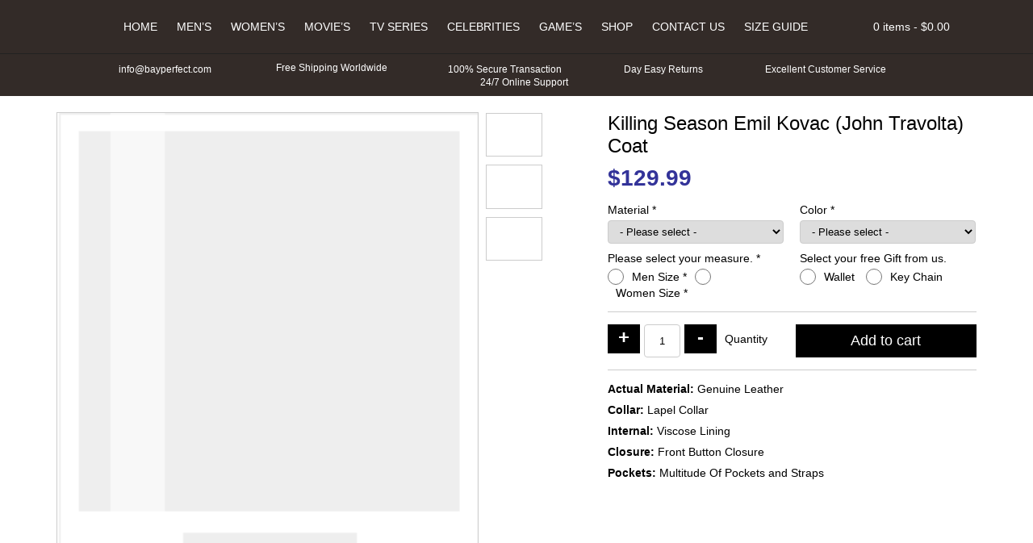

--- FILE ---
content_type: text/html; charset=UTF-8
request_url: https://www.bayperfect.com/product/killing-season-emil-kovac-john-travolta-coat
body_size: 79297
content:
<!doctype html>
<html lang="en-US">
<head>
<meta charset="UTF-8" />
<meta name="viewport" content="width=device-width, initial-scale=1, shrink-to-fit=no">
<link rel="shortcut icon" type="image/png" href="https://www.bayperfect.com/wp-content/themes/bayperfect/img/favicon.png"/>
<title>Killing Season Emil Kovac (John Travolta) Coat &#8211; Bay Perfect</title>
<meta name="description"  content="Bay Perfect is online high quality leather jackets and costumes store. We offer top class quality in all materials visit to our online store for details. Bayperfect.com" />
<meta name='robots' content='max-image-preview:large' />
<style id='wp-img-auto-sizes-contain-inline-css' type='text/css'>
img:is([sizes=auto i],[sizes^="auto," i]){contain-intrinsic-size:3000px 1500px}
/*# sourceURL=wp-img-auto-sizes-contain-inline-css */
</style>
<style id='classic-theme-styles-inline-css' type='text/css'>
/*! This file is auto-generated */
.wp-block-button__link{color:#fff;background-color:#32373c;border-radius:9999px;box-shadow:none;text-decoration:none;padding:calc(.667em + 2px) calc(1.333em + 2px);font-size:1.125em}.wp-block-file__button{background:#32373c;color:#fff;text-decoration:none}
/*# sourceURL=/wp-includes/css/classic-themes.min.css */
</style>
<style id='woocommerce-inline-inline-css' type='text/css'>
.woocommerce form .form-row .required { visibility: visible; }
/*# sourceURL=woocommerce-inline-inline-css */
</style>
<link rel="canonical" href="https://www.bayperfect.com/product/killing-season-emil-kovac-john-travolta-coat" />
<style>*{-webkit-box-sizing:border-box;-moz-box-sizing:border-box;box-sizing:border-box;margin:0;padding:0}body{color:#000;font-family:'Roboto',Arial,Helvetica,sans-serif;font-size:14px;-webkit-font-smoothing:antialiased}a{color:#000;font-weight:bold;text-decoration:none}p{margin-bottom:15px}ul{margin:0;padding:0}li{list-style:none;margin:0;padding:0}html input,html select,html textarea{padding:5px 10px;border-radius:4px;border:1px solid #ccc}.logo{float:left;margin-top:5px}header{position:relative;text-align:center;background:#000;padding-top:15px;margin-bottom:20px;z-index:99}nav{display:inline-flex}nav li{position:relative;display:inline-block}nav a{color:#fff;display:block;font-weight:normal;padding:10px;text-transform:uppercase}.mmenu{display:none;font-size:38px;margin:-2px 0 0 0}.ipages .owl-carousel{width:calc(100% - 130px);border:1px solid #ccc}.button{color:#fff;border:none;padding:10px;border-radius:0;background:#000}.container{width:1170px;padding-right:15px;padding-left:15px;margin-right:auto;margin-left:auto}.row{margin-right:-15px;margin-left:-15px}.row:after,.row:before,.container:after,.container:before,form.cart:before,.woocommerce ul.products::after,.woocommerce ul.products::before{display:table;content:" "}.row:after,.container:after,form.cart:after{clear:both}.col-5,.col-7{float:left;position:relative;min-height:1px;padding-right:15px;padding-left:15px}.col-5{width:41.66666667%}.col-7{width:58.33333333%}header::after,form.cart::after{content:"";clear:both;display:table}#topbar{padding:10px 0;margin-top:15px;border-top:1px solid #222;font-size:12px;color:#fff}#topbar .service-icons{display:inline-flex;margin:0 55px 0 0;padding:0;vertical-align:middle}#topbar img{width:14px;height:auto;margin-right:5px}#topbar .shipping img{width:17px;height:auto}#topbar .lock img{width:12px;height:auto}#topbar .last{margin-right:0}.ps h1{font-size:24px;margin-bottom:10px}.ps .price{margin-bottom:10px}.ps ul{margin-top:15px;padding-top:15px;border-top:1px solid #ccc}.ps li{margin-bottom:10px}.ps li span{font-weight:bold}.woocommerce-tabs .tabs{background:#000;margin:10px 0;padding:0}.woocommerce-tabs .tabs li{list-style:none;display:inline-block}.woocommerce-tabs .tabs a{display:block;padding:10px;background:#ddd;color:#000}#reviews h2,.wc-tab h2{font-size:18px;margin-bottom:10px}#reviews p{margin:0}#reply-title{display:block;padding:5px 0}.woocommerce form.cart .quantity{float:left}.ps .product_meta{display:none}div.qty{float:left;padding:10px}.quantity .qty{border:1px solid #ccc;margin:0 5px;text-align:center;width:45px;height:41px;padding:0}.quantity input[type=number]::-webkit-inner-spin-button,.quantity input[type=number]::-webkit-outer-spin-button{-webkit-appearance:none;margin:0}form.cart .plus,form.cart .minus{color:#fff;border:none;background:#000;padding:2px 5px 6px;font-size:24px;font-weight:900;float:left;width:40px;line-height:normal}.quantity .screen-reader-text{display:none!important}.mini-cart{float:right;color:#fff;position:relative;z-index:10}.basket{padding:10px 0}.basket-items{display:none;position:absolute;top:100%;right:0;width:300px;padding:10px;border:1px solid #222;background:#000}.mini-src{color:#fff;float:right;padding:11.5px;margin-left:10px}.src-form{display:none;padding:10px 0;margin-top:15px;border-top:1px solid #222}.src-form input[name="s"]{border:none;padding:10px;border-radius:5px 0 0 5px;min-width:500px}#searchsubmit{border:none;padding:10px 15px;background:#fff;border-radius:0 5px 5px 0}#searchsubmit i{color:#000}ul.products{clear:both}ul.products li{width:19.29%;margin:10px 10px 10px 0;padding:10px;text-align:center;position:relative;border:1px solid #ccc;float:left;min-height:320px;align-items:center}ul.products a{display:block}ul.products img{display:block;width:100%;height:auto}ul.products li .flip-img{opacity:0;display:none}img[src$=".svg"]{width:100%;height:auto}.ps .cart label,.ps .cart select{width:100%;display:block}.ps .cart label{margin-bottom:5px}.ps .form-row{width:50%;margin:5px 0;float:left;display:inline-table}.ps .wsizes_radio label{display:inline-block;width:auto;margin:2px 10px 0;float:left}.ps .wsizes_radio .woocommerce-input-wrapper label,.ps .gifts_radio .woocommerce-input-wrapper label{display:inline-block;width:auto;margin:2px 10px 0;float:left}.ps .wsizes_radio .input-radio,.ps .gifts_radio .input-radio{display:inline-block;width:20px;height:20px;margin:0 0 0;float:left}.ps .form-row .woocommerce-input-wrapper{display:block;margin-right:10px}.ps .right .woocommerce-input-wrapper,.ps .right label{display:block;margin-left:10px;margin-right:0}.ps .mx-sizes{display:none;border-top:1px solid #ccc;width:100%;clear:both;padding:15px 0 0}.ps .mx-sizes span.woocommerce-input-wrapper{display:inline-block;margin:0;width:100%}.ps .wsizes_radio .wsizes_label{display:block;margin:0 0 5px;width:100%}.space{margin:10px 0 15px;clear:both;border-top:1px solid #ccc;width:100%;float:left}.ps .button{font-size:18px;padding:10px 15%;float:right}.ps .cstmmsize,.ps .custom_color,.ps .custom_design{display:none;width:100%;border-top:1px solid #ccc;padding-top:15px;margin-top:10px}.ps .cstmmsize span.woocommerce-input-wrapper,.ps .custom_color span.woocommerce-input-wrapper,.ps .custom_design span.woocommerce-input-wrapper{margin-right:0}.ps .cstmmsize .input-text,.ps .custom_color .input-text,.ps .custom_design .input-text{width:100%}.ps .amount{color:#339;font-size:28px;font-weight:bold}span.optional{display:none}.related ul.products li{width:100%}.related ul.products img{width:100%}.related{margin-top:15px}.extra_cost .input-checkbox{width:20px;height:20px;margin-right:7px;float:left}.extra_cost label{line-height:21px;float:left}.entry-title{font-size:24px;margin-bottom:15px}.owl-carousel{position:relative}.owl-carousel{display:none;width:100%;z-index:1}@media (max-width:767px){.container{width:100%}.mmenu{color:#fff;display:block;float:right}nav ul{display:none}nav a{color:#fff}.mini-src{color:#fff;padding:9px 15px;margin:0 20px 0 5px;border-left:1px solid #222;border-right:1px solid #222}.mini-cart{color:#fff;position:unset}.basket{padding:9px 15px}.basket-items{color:#fff;top:28%;width:100%;padding:10px;z-index:1}.ipages .basket-items{top:65%}.mini-cart .items{display:none}#topbar{white-space:nowrap;overflow:hidden;box-sizing:border-box}#topbar .mur{display:inline-block;padding-left:100%;text-indent:0;animation:marquee 30s linear infinite}#topbar .service-icons{margin-right:15px}.src-form input[name="s"]{min-width:300px}.related h2{text-align:center;font-size:16px;margin-bottom:10px}ul.products li{width:47.3%;margin:10px 5px;min-height:243px}.related ul.products li{margin:10px 10px 10px 0}.ps h1{font-size:16px;text-align:center}.ipages .owl-carousel{width:100%}.psdr{margin-bottom:15px}.ps .price{text-align:center}.ps .form-row{width:100%;text-align:center}.ps .form-row .woocommerce-input-wrapper{margin-right:0;margin-bottom:10px;display:inline-block;width:auto}.ps .mx-sizes span.woocommerce-input-wrapper{width:auto}.ps .wsizes_radio .wsizes_label{margin-bottom:15px}.ps .right .woocommerce-input-wrapper,.ps .right label,.ps .right .woocommerce-input-wrapper,.ps .right label{margin-left:0;margin-bottom:15px}.ps .cstmmsize span.woocommerce-input-wrapper,.ps .custom_color span.woocommerce-input-wrapper,.ps .custom_design span.woocommerce-input-wrapper{width:100%}.ps{text-align:center}.ps .button{float:none}.iqty{display:table;margin:0 auto}.iqty div.qty{float:none;padding:0;margin:55px 0 20px}.ps li span{font-weight:bold;display:block;margin-bottom:5px}.woocommerce-tabs{text-align:center}@keyframes marquee{0%{transform:translate(0,0)}100%{transform:translate(-100%,0)}}.col-5,.col-7{width:100%}}.woocommerce-result-count,.woocommerce-ordering{display:none}</style>	<noscript><style>.woocommerce-product-gallery{ opacity: 1 !important; }</style></noscript>
	<script type="text/javascript">
      // Place-holder function to handle jquery, before jquery is loaded  (as jquery is loaded in the footer)
      (function(w,d,u){w.readyQ=[];w.bindReadyQ=[];function p(x,y){if(x=="ready"){w.bindReadyQ.push(y);}else{w.readyQ.push(x);}};var a={ready:p,bind:p};w.$=w.jQuery=function(f){if(f===d||f===u){return a}else{p(f)}}})(window,document)
</script>
<link rel='stylesheet' id='wc-blocks-style-css' href='https://www.bayperfect.com/wp-content/plugins/woocommerce/assets/client/blocks/wc-blocks.css' type='text/css' media='all' />
<style id='global-styles-inline-css' type='text/css'>
:root{--wp--preset--aspect-ratio--square: 1;--wp--preset--aspect-ratio--4-3: 4/3;--wp--preset--aspect-ratio--3-4: 3/4;--wp--preset--aspect-ratio--3-2: 3/2;--wp--preset--aspect-ratio--2-3: 2/3;--wp--preset--aspect-ratio--16-9: 16/9;--wp--preset--aspect-ratio--9-16: 9/16;--wp--preset--color--black: #000000;--wp--preset--color--cyan-bluish-gray: #abb8c3;--wp--preset--color--white: #ffffff;--wp--preset--color--pale-pink: #f78da7;--wp--preset--color--vivid-red: #cf2e2e;--wp--preset--color--luminous-vivid-orange: #ff6900;--wp--preset--color--luminous-vivid-amber: #fcb900;--wp--preset--color--light-green-cyan: #7bdcb5;--wp--preset--color--vivid-green-cyan: #00d084;--wp--preset--color--pale-cyan-blue: #8ed1fc;--wp--preset--color--vivid-cyan-blue: #0693e3;--wp--preset--color--vivid-purple: #9b51e0;--wp--preset--gradient--vivid-cyan-blue-to-vivid-purple: linear-gradient(135deg,rgb(6,147,227) 0%,rgb(155,81,224) 100%);--wp--preset--gradient--light-green-cyan-to-vivid-green-cyan: linear-gradient(135deg,rgb(122,220,180) 0%,rgb(0,208,130) 100%);--wp--preset--gradient--luminous-vivid-amber-to-luminous-vivid-orange: linear-gradient(135deg,rgb(252,185,0) 0%,rgb(255,105,0) 100%);--wp--preset--gradient--luminous-vivid-orange-to-vivid-red: linear-gradient(135deg,rgb(255,105,0) 0%,rgb(207,46,46) 100%);--wp--preset--gradient--very-light-gray-to-cyan-bluish-gray: linear-gradient(135deg,rgb(238,238,238) 0%,rgb(169,184,195) 100%);--wp--preset--gradient--cool-to-warm-spectrum: linear-gradient(135deg,rgb(74,234,220) 0%,rgb(151,120,209) 20%,rgb(207,42,186) 40%,rgb(238,44,130) 60%,rgb(251,105,98) 80%,rgb(254,248,76) 100%);--wp--preset--gradient--blush-light-purple: linear-gradient(135deg,rgb(255,206,236) 0%,rgb(152,150,240) 100%);--wp--preset--gradient--blush-bordeaux: linear-gradient(135deg,rgb(254,205,165) 0%,rgb(254,45,45) 50%,rgb(107,0,62) 100%);--wp--preset--gradient--luminous-dusk: linear-gradient(135deg,rgb(255,203,112) 0%,rgb(199,81,192) 50%,rgb(65,88,208) 100%);--wp--preset--gradient--pale-ocean: linear-gradient(135deg,rgb(255,245,203) 0%,rgb(182,227,212) 50%,rgb(51,167,181) 100%);--wp--preset--gradient--electric-grass: linear-gradient(135deg,rgb(202,248,128) 0%,rgb(113,206,126) 100%);--wp--preset--gradient--midnight: linear-gradient(135deg,rgb(2,3,129) 0%,rgb(40,116,252) 100%);--wp--preset--font-size--small: 13px;--wp--preset--font-size--medium: 20px;--wp--preset--font-size--large: 36px;--wp--preset--font-size--x-large: 42px;--wp--preset--spacing--20: 0.44rem;--wp--preset--spacing--30: 0.67rem;--wp--preset--spacing--40: 1rem;--wp--preset--spacing--50: 1.5rem;--wp--preset--spacing--60: 2.25rem;--wp--preset--spacing--70: 3.38rem;--wp--preset--spacing--80: 5.06rem;--wp--preset--shadow--natural: 6px 6px 9px rgba(0, 0, 0, 0.2);--wp--preset--shadow--deep: 12px 12px 50px rgba(0, 0, 0, 0.4);--wp--preset--shadow--sharp: 6px 6px 0px rgba(0, 0, 0, 0.2);--wp--preset--shadow--outlined: 6px 6px 0px -3px rgb(255, 255, 255), 6px 6px rgb(0, 0, 0);--wp--preset--shadow--crisp: 6px 6px 0px rgb(0, 0, 0);}:where(.is-layout-flex){gap: 0.5em;}:where(.is-layout-grid){gap: 0.5em;}body .is-layout-flex{display: flex;}.is-layout-flex{flex-wrap: wrap;align-items: center;}.is-layout-flex > :is(*, div){margin: 0;}body .is-layout-grid{display: grid;}.is-layout-grid > :is(*, div){margin: 0;}:where(.wp-block-columns.is-layout-flex){gap: 2em;}:where(.wp-block-columns.is-layout-grid){gap: 2em;}:where(.wp-block-post-template.is-layout-flex){gap: 1.25em;}:where(.wp-block-post-template.is-layout-grid){gap: 1.25em;}.has-black-color{color: var(--wp--preset--color--black) !important;}.has-cyan-bluish-gray-color{color: var(--wp--preset--color--cyan-bluish-gray) !important;}.has-white-color{color: var(--wp--preset--color--white) !important;}.has-pale-pink-color{color: var(--wp--preset--color--pale-pink) !important;}.has-vivid-red-color{color: var(--wp--preset--color--vivid-red) !important;}.has-luminous-vivid-orange-color{color: var(--wp--preset--color--luminous-vivid-orange) !important;}.has-luminous-vivid-amber-color{color: var(--wp--preset--color--luminous-vivid-amber) !important;}.has-light-green-cyan-color{color: var(--wp--preset--color--light-green-cyan) !important;}.has-vivid-green-cyan-color{color: var(--wp--preset--color--vivid-green-cyan) !important;}.has-pale-cyan-blue-color{color: var(--wp--preset--color--pale-cyan-blue) !important;}.has-vivid-cyan-blue-color{color: var(--wp--preset--color--vivid-cyan-blue) !important;}.has-vivid-purple-color{color: var(--wp--preset--color--vivid-purple) !important;}.has-black-background-color{background-color: var(--wp--preset--color--black) !important;}.has-cyan-bluish-gray-background-color{background-color: var(--wp--preset--color--cyan-bluish-gray) !important;}.has-white-background-color{background-color: var(--wp--preset--color--white) !important;}.has-pale-pink-background-color{background-color: var(--wp--preset--color--pale-pink) !important;}.has-vivid-red-background-color{background-color: var(--wp--preset--color--vivid-red) !important;}.has-luminous-vivid-orange-background-color{background-color: var(--wp--preset--color--luminous-vivid-orange) !important;}.has-luminous-vivid-amber-background-color{background-color: var(--wp--preset--color--luminous-vivid-amber) !important;}.has-light-green-cyan-background-color{background-color: var(--wp--preset--color--light-green-cyan) !important;}.has-vivid-green-cyan-background-color{background-color: var(--wp--preset--color--vivid-green-cyan) !important;}.has-pale-cyan-blue-background-color{background-color: var(--wp--preset--color--pale-cyan-blue) !important;}.has-vivid-cyan-blue-background-color{background-color: var(--wp--preset--color--vivid-cyan-blue) !important;}.has-vivid-purple-background-color{background-color: var(--wp--preset--color--vivid-purple) !important;}.has-black-border-color{border-color: var(--wp--preset--color--black) !important;}.has-cyan-bluish-gray-border-color{border-color: var(--wp--preset--color--cyan-bluish-gray) !important;}.has-white-border-color{border-color: var(--wp--preset--color--white) !important;}.has-pale-pink-border-color{border-color: var(--wp--preset--color--pale-pink) !important;}.has-vivid-red-border-color{border-color: var(--wp--preset--color--vivid-red) !important;}.has-luminous-vivid-orange-border-color{border-color: var(--wp--preset--color--luminous-vivid-orange) !important;}.has-luminous-vivid-amber-border-color{border-color: var(--wp--preset--color--luminous-vivid-amber) !important;}.has-light-green-cyan-border-color{border-color: var(--wp--preset--color--light-green-cyan) !important;}.has-vivid-green-cyan-border-color{border-color: var(--wp--preset--color--vivid-green-cyan) !important;}.has-pale-cyan-blue-border-color{border-color: var(--wp--preset--color--pale-cyan-blue) !important;}.has-vivid-cyan-blue-border-color{border-color: var(--wp--preset--color--vivid-cyan-blue) !important;}.has-vivid-purple-border-color{border-color: var(--wp--preset--color--vivid-purple) !important;}.has-vivid-cyan-blue-to-vivid-purple-gradient-background{background: var(--wp--preset--gradient--vivid-cyan-blue-to-vivid-purple) !important;}.has-light-green-cyan-to-vivid-green-cyan-gradient-background{background: var(--wp--preset--gradient--light-green-cyan-to-vivid-green-cyan) !important;}.has-luminous-vivid-amber-to-luminous-vivid-orange-gradient-background{background: var(--wp--preset--gradient--luminous-vivid-amber-to-luminous-vivid-orange) !important;}.has-luminous-vivid-orange-to-vivid-red-gradient-background{background: var(--wp--preset--gradient--luminous-vivid-orange-to-vivid-red) !important;}.has-very-light-gray-to-cyan-bluish-gray-gradient-background{background: var(--wp--preset--gradient--very-light-gray-to-cyan-bluish-gray) !important;}.has-cool-to-warm-spectrum-gradient-background{background: var(--wp--preset--gradient--cool-to-warm-spectrum) !important;}.has-blush-light-purple-gradient-background{background: var(--wp--preset--gradient--blush-light-purple) !important;}.has-blush-bordeaux-gradient-background{background: var(--wp--preset--gradient--blush-bordeaux) !important;}.has-luminous-dusk-gradient-background{background: var(--wp--preset--gradient--luminous-dusk) !important;}.has-pale-ocean-gradient-background{background: var(--wp--preset--gradient--pale-ocean) !important;}.has-electric-grass-gradient-background{background: var(--wp--preset--gradient--electric-grass) !important;}.has-midnight-gradient-background{background: var(--wp--preset--gradient--midnight) !important;}.has-small-font-size{font-size: var(--wp--preset--font-size--small) !important;}.has-medium-font-size{font-size: var(--wp--preset--font-size--medium) !important;}.has-large-font-size{font-size: var(--wp--preset--font-size--large) !important;}.has-x-large-font-size{font-size: var(--wp--preset--font-size--x-large) !important;}
/*# sourceURL=global-styles-inline-css */
</style>
</head>
<body class="ipages woocommerce">
<header>
	<div class="container">
    	<a class="logo" href="https://www.bayperfect.com">
        <img src="[data-uri]" data-src="https://www.bayperfect.com/wp-content/themes/bayperfect/img/logo.svg" alt="Bay Perfect" />
        </a>
        <i class="mmenu fas fa-bars"></i>
        <nav class="navbar">
        <ul id="menu-main" class="menu"><li><a href="https://www.bayperfect.com/">Home</a></li>
<li><a href="https://www.bayperfect.com/product-category/mens-outfit">Men&#8217;s</a></li>
<li><a href="https://www.bayperfect.com/product-category/womens-outfit">Women&#8217;s</a></li>
<li class="dropdown"><a href="https://www.bayperfect.com/product-category/movies-outfit">Movie&#8217;s</a><i class="clicky fas fa-chevron-down"></i>
<ul class="dropdown-menu">
<li><a href="https://www.bayperfect.com/product-category/triple-xxx-3-leather-jacket-coat" class=" dropdown-item">Triple xXx 3 Leather Jacket &#038; Coat</a></li></ul>
</li>
<li><a href="https://www.bayperfect.com/product-category/tv-series-outfits">Tv Series</a></li>
<li><a href="https://www.bayperfect.com/product-category/celebrities-outfit">Celebrities</a></li>
<li class="dropdown"><a href="https://www.bayperfect.com/product-category/games-outfit">Game&#8217;s</a><i class="clicky fas fa-chevron-down"></i>
<ul class="dropdown-menu">
<li><a href="https://www.bayperfect.com/product-category/assassins-creed-unity-costumes" class=" dropdown-item">Assassin’s Creed Unity Costumes</a></li></ul>
</li>
<li class="dropdown"><a href="https://www.bayperfect.com/shop">Shop</a><i class="clicky fas fa-chevron-down"></i>
<ul class="dropdown-menu">
<li><a href="https://www.bayperfect.com/product-category/motorcycle-jackets" class=" dropdown-item">Motorcycle Jackets</a></li><li><a href="https://www.bayperfect.com/product-category/cotton-jackets" class=" dropdown-item">Cotton Jackets</a></li><li><a href="https://www.bayperfect.com/product-category/suede-satin-jackets" class=" dropdown-item">Suede &#038; Satin Jackets</a></li><li><a href="https://www.bayperfect.com/product-category/leather-jackets" class=" dropdown-item">Leather Jackets</a></li><li><a href="https://www.bayperfect.com/product-category/wool-jackets" class=" dropdown-item">Wool Jackets</a></li><li><a href="https://www.bayperfect.com/product-category/cosplay-jackets-costumes" class=" dropdown-item">Cosplay Jackets &#8211; Costumes</a></li><li><a href="https://www.bayperfect.com/product-category/varsity-style-bomber-jacket" class=" dropdown-item">Varsity Style Bomber Jacket</a></li><li><a href="https://www.bayperfect.com/product-category/comic-con-jackets-costumes" class=" dropdown-item">Comic Con Jackets &#8211; Costumes</a></li><li><a href="https://www.bayperfect.com/product-category/harley-davidson-jacket" class=" dropdown-item">Harley Davidson Jacket</a></li></ul>
</li>
<li><a href="https://www.bayperfect.com/contact-us">Contact Us</a></li>
<li><a href="https://www.bayperfect.com/size-chart">Size Guide</a></li>
</ul>        </nav> 
        <i class="fas mini-src fa-search"></i>
        <div class="mini-cart"> <div class="basket"><i class="fa fa-shopping-cart" aria-hidden="true"></i> <span class="items">0 items - </span><span class="woocommerce-Price-amount amount"><bdi><span class="woocommerce-Price-currencySymbol">&#36;</span>0.00</bdi></span></div><div class="basket-items">

	<p class="woocommerce-mini-cart__empty-message">No products in the cart.</p>


</div></div>    </div>
    <form role="search" method="get" id="searchform" class="src-form" action="https://www.bayperfect.com/">
			<input type="text" value="" name="s" id="s" placeholder="Search Jackets, Coats, Costumes." />
			<button type="submit" id="searchsubmit"><i class="fas fa-search"></i></button>
			<input type="hidden" name="post_type" value="product" />
	</form>
    <div id="topbar">
        <div class="container">
        	<div class="mur">
            <span class="service-icons">
            <img src="[data-uri]" data-src="https://www.bayperfect.com/wp-content/themes/bayperfect/img/envelope.svg" alt="Email Us" /> 	
            info@bayperfect.com
            </span>
            <span class="service-icons shipping">
            <img src="[data-uri]" data-src="https://www.bayperfect.com/wp-content/themes/bayperfect/img/shipping-fast.svg" alt="Free Shipping Worldwide" />
            Free Shipping Worldwide
            </span>
            <span class="service-icons lock">
            <img src="[data-uri]" data-src="https://www.bayperfect.com/wp-content/themes/bayperfect/img/lock.svg" alt="100% Secure Transaction" /> 
            100% Secure Transaction
            </span>
            <span class="service-icons">
            <img src="[data-uri]" data-src="https://www.bayperfect.com/wp-content/themes/bayperfect/img/exchange-alt.svg" alt="Day Easy Returns" /> 
            Day Easy Returns
            </span>
            <span class="service-icons">
            <img src="[data-uri]" data-src="https://www.bayperfect.com/wp-content/themes/bayperfect/img/thumbs-up.svg" alt="Excellent Customer Service" /> 
            Excellent Customer Service
            </span>
            <span class="service-icons last">
            <img src="[data-uri]" data-src="https://www.bayperfect.com/wp-content/themes/bayperfect/img/headphones-alt.svg" alt="24/7 Online Support" /> 
            24/7 Online Support
            </span>
            </div>
        </div>
    </div>
    
	    
</header><div class="container">
	<div class="row">
    
	    	
        <div class="col-7 psdr">
        <div class="owl-carousel owl-gallery">
		            <img src="https://www.bayperfect.com/wp-content/themes/bayperfect/img/load.svg" data-src="https://www.bayperfect.com/wp-content/uploads/2020/07/Killing-Season-Emil-Kovac-John-Travolta-Faded-Green-Coat.jpg" />
                <img src="https://www.bayperfect.com/wp-content/themes/bayperfect/img/load.svg" data-src="https://www.bayperfect.com/wp-content/uploads/2020/07/Killing-Season-Emil-Kovac-John-Travolta-Faded-Green-Coats.jpg" /><img src="https://www.bayperfect.com/wp-content/themes/bayperfect/img/load.svg" data-src="https://www.bayperfect.com/wp-content/uploads/2020/07/Killing-Season-Emil-Kovac-John-Travolta-Coat.jpg" />        </div>
        </div>
    	
        <div class="col-5 ps">
    	<div class="woocommerce-notices-wrapper"></div>        <h1 class="product_title entry-title">Killing Season Emil Kovac (John Travolta) Coat</h1><p class="price"><span class="woocommerce-Price-amount amount"><span class="woocommerce-Price-currencySymbol">&#36;</span><span class="numeric-price">129.99</span></span></p>

	
	<form class="cart" action="https://www.bayperfect.com/product/killing-season-emil-kovac-john-travolta-coat" method="post" enctype='multipart/form-data'>
		<p class="form-row my-field-class form-row-wide validate-required" id="material_select_field" data-priority=""><label for="material_select" class="required_field">Material&nbsp;<span class="required" aria-hidden="true">*</span></label><span class="woocommerce-input-wrapper"><select name="material_select" id="material_select" class="select " aria-required="true" data-allow_clear="true" data-placeholder="- Please select -">
							<option value=""  selected='selected'>- Please select -</option><option value="35.00" >Sheepskin Leather + 35</option><option value="40.00" >Cowhide Leather + 40</option><option value="50.00" >Suede Leather + 50</option><option value="no-extra-cost one" >Faux Leather</option><option value="no-extra-cost one3" >Wool</option><option value="no-extra-cost one4" >Velvet</option><option value="no-extra-cost two" >Cotton</option><option value="no-extra-cost two5" >Denim</option><option value="no-extra-cost two6" >Satin</option><option value="no-extra-cost two7" >Fur</option>
						</select></span></p><p class="form-row colors right form-row-wide validate-required" id="colors_select_field" data-priority=""><label for="colors_select" class="required_field">Color&nbsp;<span class="required" aria-hidden="true">*</span></label><span class="woocommerce-input-wrapper"><select name="colors_select" id="colors_select" class="select " aria-required="true" data-allow_clear="true" data-placeholder="- Please select -">
							<option value=""  selected='selected'>- Please select -</option><option value="actual" >Actual Color</option><option value="white" >White</option><option value="black" >Black</option><option value="brown" >Brown</option><option value="red" >Red</option><option value="maroon" >Maroon</option><option value="blue" >Blue</option><option value="other" >Other Color</option>
						</select></span></p><p class="form-row wsizes_radio form-row-wide validate-required" id="wsizes_radio_field" data-priority=""><label for="wsizes_radio_male-size" class="wsizes_label required_field">Please select your measure.&nbsp;<span class="required" aria-hidden="true">*</span></label><span class="woocommerce-input-wrapper"><input type="radio" class="input-radio " value="male-size" name="wsizes_radio" aria-required="true" id="wsizes_radio_male-size" /><label for="wsizes_radio_male-size" class="radio wsizes_label required_field">Men Size&nbsp;<span class="required" aria-hidden="true">*</span></label><input type="radio" class="input-radio " value="women-size" name="wsizes_radio" aria-required="true" id="wsizes_radio_women-size" /><label for="wsizes_radio_women-size" class="radio wsizes_label required_field">Women Size&nbsp;<span class="required" aria-hidden="true">*</span></label></span></p><p class="form-row gifts_radio right form-row-wide" id="gifts_radio_field" data-priority=""><label for="gifts_radio_tshirt" class="gifts">Select your free Gift from us.&nbsp;<span class="optional">(optional)</span></label><span class="woocommerce-input-wrapper"><input type="radio" class="input-radio " value="tshirt" name="gifts_radio"  id="gifts_radio_tshirt" /><label for="gifts_radio_tshirt" class="radio gifts">Wallet&nbsp;<span class="optional">(optional)</span></label><input type="radio" class="input-radio " value="keychain" name="gifts_radio"  id="gifts_radio_keychain" /><label for="gifts_radio_keychain" class="radio gifts">Key Chain&nbsp;<span class="optional">(optional)</span></label></span></p><p class="form-row male-size mx-sizes form-row-wide validate-required" id="msizes_select_field" data-priority=""><span class="woocommerce-input-wrapper"><select name="msizes_select" id="msizes_select" class="select " aria-required="true" data-allow_clear="true" data-placeholder="- Men - Please select -">
							<option value=""  selected='selected'>- Men - Please select -</option><option value="small" >Small</option><option value="xsmall" >X-Small</option><option value="xxsmall" >XX-Small</option><option value="medium" >Medium</option><option value="large" >Large</option><option value="xlarge" >X-Large</option><option value="xxlarge" >XX-Large</option><option value="3xlarge" >3X-Large</option><option value="10.00" >4X-Large + &#036;10</option><option value="15.00" >5X-Large + &#036;15</option><option value="20.00" >Custom Size + &#036;20</option>
						</select></span></p><p class="form-row women-size mx-sizes form-row-wide validate-required" id="wsizes_select_field" data-priority=""><span class="woocommerce-input-wrapper"><select name="wsizes_select" id="wsizes_select" class="select " aria-required="true" data-allow_clear="true" data-placeholder="- Women - Please select -">
							<option value=""  selected='selected'>- Women - Please select -</option><option value="xsmall0" >X-Small US-0</option><option value="xsmall2" >X-Small US-2</option><option value="small4" >Small US-4</option><option value="small6" >Small US-6</option><option value="medium8" >Medium US-8</option><option value="medium10" >Medium US-10</option><option value="large12" >Large US-12</option><option value="large14" >Large US-14</option><option value="xlarge16" >X-Large US-16</option><option value="xlarge18" >X-Large US-18</option><option value="xxlarge20" >XX-Large US-20</option><option value="xxlarge22" >XX-Large US-22</option><option value="3xlarge24" >3X-Large US-24</option><option value="3xlarge26" >3X-Large US-26</option><option value="20.00" >Custom Size + &#036;20</option>
						</select></span></p><p class="form-row cstmmsize form-row-wide validate-required" id="cstmmsize_field" data-priority=""><label for="cstmmsize" class="wcustom_label required_field">Please enter your custom measure.&nbsp;<span class="required" aria-hidden="true">*</span></label><span class="woocommerce-input-wrapper"><textarea name="cstmmsize" class="input-text " id="cstmmsize" placeholder=""  rows="2" cols="5"aria-required="true"></textarea></span></p><p class="form-row custom_color form-row-wide validate-required" id="custom_color_field" data-priority=""><label for="custom_color" class="custom_color_label required_field">Please enter your custom color.&nbsp;<span class="required" aria-hidden="true">*</span></label><span class="woocommerce-input-wrapper"><textarea name="custom_color" class="input-text " id="custom_color" placeholder=""  rows="2" cols="5"aria-required="true"></textarea></span></p>    <div class="space"></div>
    <script>
    jQuery(function($){

        var a  = {"":129.990000000000009094947017729282379150390625,"1":0,"35.00":35,"40.00":40,"50.00":50,"20.00":20,"10.00":10,"15.00":15,"no-extra-cost one":0,"no-extra-cost one3":0,"no-extra-cost one4":0,"no-extra-cost two":0,"no-extra-cost two5":0,"no-extra-cost two6":0,"no-extra-cost two7":0,"actual":0,"white":0,"black":0,"brown":0,"red":0,"maroon":0,"blue":0,"other":0,"small":0,"xsmall":0,"xxsmall":0,"medium":0,"large":0,"xlarge":0,"xxlarge":0,"3xlarge":0,"xsmall0":0,"xsmall2":0,"small4":0,"small6":0,"medium8":0,"medium10":0,"large12":0,"large14":0,"xlarge16":0,"xlarge18":0,"xxlarge20":0,"xxlarge22":0,"3xlarge24":0,"3xlarge26":0},
            b  = 'p.price .numeric-price',
            f1 = 'select[name="material_select"]',
            f2 = 'select[name="colors_select"]',
			f3 = 'select[name="msizes_select"]',
			f4 = 'select[name="wsizes_select"]',
			f5 = 'input[name="extra_field"]',
            p  = 129.99,
            p1 = 0, p2 = 0; p3 = 0; p4 = 0; p5 = 0;
			
        $(f1).on( 'change', function(){
            $.each( a, function( key, value ){
                if( $(f1).val() == key ){
                    p1 = key == '' ? 0 : value;
                    $(b).html( parseFloat( p + p1 + p2 + p3 + p4 + p5 ).toFixed(2) );
                }
            });
        });

        $(f2).on( 'change', function(){
            $.each( a, function( key, value ){
                if( $(f2).val() == key ){
                    p2 = key == '' ? 0 : value;
                    $(b).html( parseFloat( p + p1 + p2 + p3 + p4 + p5 ).toFixed(2) );
                }
            });
        });
		
		$(f3).on( 'change', function(){
            $.each( a, function( key, value ){
                if( $(f3).val() == key ){
                    p3 = key == '' ? 0 : value;
                    $(b).html( parseFloat( p + p1 + p2 + p3 + p4 + p5 ).toFixed(2) );
                }
            });
        });
		
		$(f4).on( 'change', function(){
            $.each( a, function( key, value ){
                if( $(f4).val() == key ){
                    p4 = key == '' ? 0 : value;
                    $(b).html( parseFloat( p + p1 + p2 + p3 + p4 + p5 ).toFixed(2) );
                }
            });
        });
		
		$(f5).on( 'change', function(){
			$.each( a, function( key, value ){
				if( $(f5).prop("checked") === true ){
					if( $(f5).val() == key ){
						p5 = key == '' ? 0 : value;
						$(b).html( parseFloat( p + p1 + p2 + p3 + p4 + p5 ).toFixed(2) );
					}
					$('p.custom_design').show();
				}else if( $(f5).prop("checked") === false ){
					if( $(f5).val() == key ){
						p5 = key == 1 ? 0 : value;
						$(b).html( parseFloat( p + p1 + p2 + p3 + p4 + p5 ).toFixed(2) );
					}
					$('p.custom_design').hide();
				}
			});
		});
		
		$('.ps .wsizes_radio input[type="radio"]').click(function(){
		var inputValue = $(this).attr("value");
		var targetBox = $("." + inputValue);
		$(".mx-sizes").not(targetBox).hide();
		$(targetBox).show();
		$('.mx-sizes select').prop('selectedIndex', 0);
		$('.cstmmsize').hide();
		});
		
		var custom_size = jQuery('#msizes_select,#wsizes_select');
		var select = this.value;
		custom_size.change(function () {
			if ($(this).val() == '20.00') {
				$('.cstmmsize').show();
			}
			else $('.cstmmsize').hide();
		});
		
		var custom_color = jQuery('#colors_select');
		var select = this.value;
		custom_color.change(function () {
			if ($(this).val() == 'other') {
				$('.custom_color').show();
			}
			else {
				$('.custom_color').hide();
				document.getElementById("custom_color").value = "";
			}
		});
		
    });
    </script>
    
		<div class="iqty"><button type="button" class="plus" >+</button><div class="quantity">
		<label class="screen-reader-text" for="quantity_6973f3c2dbfa5">Killing Season Emil Kovac (John Travolta) Coat quantity</label>
	<input
		type="number"
				id="quantity_6973f3c2dbfa5"
		class="input-text qty text"
		name="quantity"
		value="1"
		aria-label="Product quantity"
				min="1"
							step="1"
			placeholder=""
			inputmode="numeric"
			autocomplete="off"
			/>
	</div>
<button type="button" class="minus" >-</button><div class="qty">Quantity</div></div>
		<button type="submit" name="add-to-cart" value="40107" class="single_add_to_cart_button button alt">Add to cart</button>

			</form>

	
<div class="woocommerce-product-details__short-description">
	<ul>
<li><strong>Actual Material:</strong> Genuine Leather</li>
<li><strong>Collar:</strong> Lapel Collar</li>
<li><strong>Internal:</strong> Viscose Lining</li>
<li><strong>Closure:</strong> Front Button Closure</li>
<li><strong>Pockets:</strong> Multitude Of Pockets and Straps</li>
</ul>
</div>
<div class="product_meta">

	
	
	<span class="posted_in">Categories: <a href="https://www.bayperfect.com/product-category/comic-con-jackets-costumes" rel="tag">Comic Con Jackets - Costumes</a>, <a href="https://www.bayperfect.com/product-category/cosplay-jackets-costumes" rel="tag">Cosplay Jackets - Costumes</a>, <a href="https://www.bayperfect.com/product-category/leather-jackets" rel="tag">Leather Jackets</a>, <a href="https://www.bayperfect.com/product-category/mens-outfit" rel="tag">Men's Outfit</a>, <a href="https://www.bayperfect.com/product-category/motorcycle-jackets" rel="tag">Motorcycle Jackets</a>, <a href="https://www.bayperfect.com/product-category/movies-outfit" rel="tag">Movie's Outfit</a></span>
	
	
</div>
        </div>
        
        </div>
        
        
	<div class="woocommerce-tabs wc-tabs-wrapper">
		<ul class="tabs wc-tabs" role="tablist">
							<li role="presentation" class="description_tab" id="tab-title-description">
					<a href="#tab-description" role="tab" aria-controls="tab-description">
						Description					</a>
				</li>
							<li role="presentation" class="reviews_tab" id="tab-title-reviews">
					<a href="#tab-reviews" role="tab" aria-controls="tab-reviews">
						Reviews (0)					</a>
				</li>
					</ul>
					<div class="woocommerce-Tabs-panel woocommerce-Tabs-panel--description panel entry-content wc-tab" id="tab-description" role="tabpanel" aria-labelledby="tab-title-description">
				
	<h2>Description</h2>

<h2>Killing Season Emil Kovac (John Travolta) Faded Green Coat</h2>
			</div>
					<div class="woocommerce-Tabs-panel woocommerce-Tabs-panel--reviews panel entry-content wc-tab" id="tab-reviews" role="tabpanel" aria-labelledby="tab-title-reviews">
				<div id="reviews" class="woocommerce-Reviews">
	<div id="comments">
		<h2 class="woocommerce-Reviews-title">
			Reviews		</h2>

					<p class="woocommerce-noreviews">There are no reviews yet.</p>
			</div>

			<div id="review_form_wrapper">
			<div id="review_form">
					<div id="respond" class="comment-respond">
		<span id="reply-title" class="comment-reply-title" role="heading" aria-level="3">Be the first to review &ldquo;Killing Season Emil Kovac (John Travolta) Coat&rdquo; <small><a rel="nofollow" id="cancel-comment-reply-link" href="/product/killing-season-emil-kovac-john-travolta-coat#respond" style="display:none;">Cancel reply</a></small></span><p class="must-log-in">You must be <a href="https://www.bayperfect.com/my-account">logged in</a> to post a review.</p>	</div><!-- #respond -->
				</div>
		</div>
	
	<div class="clear"></div>
</div>
			</div>
		
			</div>


	<section class="related products">

					<h2>Related products</h2>
				<ul class="products columns-20">

			
					<li class="pif-has-gallery product type-product post-54641 status-publish first instock product_cat-leather-jackets product_cat-tv-series-outfits product_cat-womens-outfit has-post-thumbnail shipping-taxable purchasable product-type-simple">
	<a href="https://www.bayperfect.com/product/i-robot-bridget-moynahan-black-leather-jacket" class="woocommerce-LoopProduct-link woocommerce-loop-product__link"><img width="225" height="300" src="https://www.bayperfect.com/wp-content/themes/bayperfect/img/load.svg" class="attachment-woocommerce_thumbnail size-woocommerce_thumbnail" alt="I Robot Bridget Black Leather Jacket" decoding="async" loading="lazy" data-src="https://www.bayperfect.com/wp-content/uploads/2020/09/I-Robot-Bridget-Black-Leather-Jacket.jpg" /><img width="1200" height="1600" src="https://www.bayperfect.com/wp-content/themes/bayperfect/img/load.svg" class="flip-img" alt="I Robot Bridget Moynahan Black Jacket" title="I Robot Bridget Moynahan Black Jacket" decoding="async" loading="lazy" data-src="https://www.bayperfect.com/wp-content/uploads/2020/09/I-Robot-Bridget-Moynahan-Black-Jacket.jpg" /><h2 class="woocommerce-loop-product__title">I Robot Bridget Moynahan Black Leather Jacket</h2>
	<span class="price"><span class="woocommerce-Price-amount amount"><span class="woocommerce-Price-currencySymbol">&#36;</span><span class="numeric-price">119.99</span></span></span>
</a></li>

			
					<li class="pif-has-gallery product type-product post-54684 status-publish instock product_cat-leather-jackets product_cat-mens-outfit product_cat-movies-outfit has-post-thumbnail shipping-taxable purchasable product-type-simple">
	<a href="https://www.bayperfect.com/product/the-irishman-frank-sheeran-brown-leather-jacket" class="woocommerce-LoopProduct-link woocommerce-loop-product__link"><img width="225" height="300" src="https://www.bayperfect.com/wp-content/themes/bayperfect/img/load.svg" class="attachment-woocommerce_thumbnail size-woocommerce_thumbnail" alt="The Irishman Frank Sheeran Leather Jacket" decoding="async" loading="lazy" data-src="https://www.bayperfect.com/wp-content/uploads/2020/10/The-Irishman-Frank-Sheeran-Leather-Jacket.jpg" /><img width="1200" height="1600" src="https://www.bayperfect.com/wp-content/themes/bayperfect/img/load.svg" class="flip-img" alt="The Irishman Frank Sheeran Brown Leather Jacket" title="The Irishman Frank Sheeran Brown Leather Jacket" decoding="async" loading="lazy" data-src="https://www.bayperfect.com/wp-content/uploads/2020/10/The-Irishman-Frank-Sheeran-Brown-Leather-Jacket.jpg" /><h2 class="woocommerce-loop-product__title">The Irishman Frank Sheeran Brown Leather Jacket</h2>
	<span class="price"><span class="woocommerce-Price-amount amount"><span class="woocommerce-Price-currencySymbol">&#36;</span><span class="numeric-price">124.99</span></span></span>
</a></li>

			
					<li class="pif-has-gallery product type-product post-54762 status-publish instock product_cat-leather-jackets product_cat-mens-outfit has-post-thumbnail shipping-taxable purchasable product-type-simple">
	<a href="https://www.bayperfect.com/product/ny-yankees-supreme-leather-jacket" class="woocommerce-LoopProduct-link woocommerce-loop-product__link"><img width="225" height="300" src="https://www.bayperfect.com/wp-content/themes/bayperfect/img/load.svg" class="attachment-woocommerce_thumbnail size-woocommerce_thumbnail" alt="NY Yankees Supreme Leather Jacket" decoding="async" loading="lazy" data-src="https://www.bayperfect.com/wp-content/uploads/2020/10/NY-Yankees-Supreme-Leather-Jacket.jpg" /><img width="1200" height="1600" src="https://www.bayperfect.com/wp-content/themes/bayperfect/img/load.svg" class="flip-img" alt="" title="NY Yankees Supreme Jacket" decoding="async" loading="lazy" data-src="https://www.bayperfect.com/wp-content/uploads/2020/10/NY-Yankees-Supreme-Jacket.jpg" /><h2 class="woocommerce-loop-product__title">NY Yankees Supreme Leather Jacket</h2>
	<span class="price"><span class="woocommerce-Price-amount amount"><span class="woocommerce-Price-currencySymbol">&#36;</span><span class="numeric-price">119.99</span></span></span>
</a></li>

			
					<li class="product type-product post-54719 status-publish instock product_cat-leather-jackets product_cat-mens-outfit has-post-thumbnail shipping-taxable purchasable product-type-simple">
	<a href="https://www.bayperfect.com/product/wilson-leather-vintage-striped-leather-jacket" class="woocommerce-LoopProduct-link woocommerce-loop-product__link"><img width="225" height="300" src="https://www.bayperfect.com/wp-content/themes/bayperfect/img/load.svg" class="attachment-woocommerce_thumbnail size-woocommerce_thumbnail" alt="Wilson Leather Vintage Striped Leather Jacket" decoding="async" loading="lazy" data-src="https://www.bayperfect.com/wp-content/uploads/2020/10/Wilson-Leather-Vintage-Striped-Leather-Jacket.jpg" /><h2 class="woocommerce-loop-product__title">Wilson Leather Vintage Striped Leather Jacket</h2>
	<span class="price"><span class="woocommerce-Price-amount amount"><span class="woocommerce-Price-currencySymbol">&#36;</span><span class="numeric-price">124.99</span></span></span>
</a></li>

			
					<li class="pif-has-gallery product type-product post-54621 status-publish instock product_cat-leather-jackets product_cat-motorcycle-jackets product_cat-womens-outfit has-post-thumbnail shipping-taxable purchasable product-type-simple">
	<a href="https://www.bayperfect.com/product/womens-fashion-yellow-biker-leather-jacket" class="woocommerce-LoopProduct-link woocommerce-loop-product__link"><img width="225" height="300" src="https://www.bayperfect.com/wp-content/themes/bayperfect/img/load.svg" class="attachment-woocommerce_thumbnail size-woocommerce_thumbnail" alt="Women’s Fashion Biker Leather Jacket" decoding="async" loading="lazy" data-src="https://www.bayperfect.com/wp-content/uploads/2020/09/Womens-Fashion-Biker-Leather-Jacket.jpg" /><img width="1200" height="1600" src="https://www.bayperfect.com/wp-content/themes/bayperfect/img/load.svg" class="flip-img" alt="Women’s Fashion Yellow Biker Leather Jacket" title="Women’s Fashion Yellow Biker Leather Jacket" decoding="async" loading="lazy" data-src="https://www.bayperfect.com/wp-content/uploads/2020/09/Womens-Fashion-Yellow-Biker-Leather-Jacket.jpg" /><h2 class="woocommerce-loop-product__title">Women’s Fashion Yellow Biker Leather Jacket</h2>
	<span class="price"><span class="woocommerce-Price-amount amount"><span class="woocommerce-Price-currencySymbol">&#36;</span><span class="numeric-price">119.99</span></span></span>
</a></li>

			
					<li class="product type-product post-54625 status-publish instock product_cat-leather-jackets product_cat-mens-outfit has-post-thumbnail shipping-taxable purchasable product-type-simple">
	<a href="https://www.bayperfect.com/product/mens-blauer-thor-black-leather-jacket" class="woocommerce-LoopProduct-link woocommerce-loop-product__link"><img width="225" height="300" src="https://www.bayperfect.com/wp-content/themes/bayperfect/img/load.svg" class="attachment-woocommerce_thumbnail size-woocommerce_thumbnail" alt="Mens Blauer Thor Black Leather Jacket" decoding="async" loading="lazy" data-src="https://www.bayperfect.com/wp-content/uploads/2020/09/Mens-Blauer-Thor-Black-Leather-Jacket.jpg" /><h2 class="woocommerce-loop-product__title">Mens Blauer Thor Black Leather Jacket</h2>
	<span class="price"><span class="woocommerce-Price-amount amount"><span class="woocommerce-Price-currencySymbol">&#36;</span><span class="numeric-price">119.99</span></span></span>
</a></li>

			
					<li class="pif-has-gallery product type-product post-54596 status-publish instock product_cat-celebrities-outfit product_cat-leather-jackets product_cat-mens-outfit has-post-thumbnail shipping-taxable purchasable product-type-simple">
	<a href="https://www.bayperfect.com/product/mens-bones-braids-fringed-leather-jacket" class="woocommerce-LoopProduct-link woocommerce-loop-product__link"><img width="225" height="300" src="https://www.bayperfect.com/wp-content/themes/bayperfect/img/load.svg" class="attachment-woocommerce_thumbnail size-woocommerce_thumbnail" alt="Mens Bones &amp; Braids Fringed Leather Jacket" decoding="async" loading="lazy" data-src="https://www.bayperfect.com/wp-content/uploads/2020/09/Mens-Bones-Braids-Fringed-Leather-Jacket.jpg" /><img width="1200" height="1600" src="https://www.bayperfect.com/wp-content/themes/bayperfect/img/load.svg" class="flip-img" alt="Mens Bones &amp; Fringed Leather Jacket" title="Mens Bones &#038; Fringed Leather Jacket" decoding="async" loading="lazy" data-src="https://www.bayperfect.com/wp-content/uploads/2020/09/Mens-Bones-Fringed-Leather-Jacket.jpg" /><h2 class="woocommerce-loop-product__title">Mens Bones &#038; Braids Fringed Leather Jacket</h2>
	<span class="price"><span class="woocommerce-Price-amount amount"><span class="woocommerce-Price-currencySymbol">&#36;</span><span class="numeric-price">129.99</span></span></span>
</a></li>

			
					<li class="pif-has-gallery product type-product post-54600 status-publish instock product_cat-leather-jackets product_cat-tv-series-outfits product_cat-womens-outfit has-post-thumbnail shipping-taxable purchasable product-type-simple">
	<a href="https://www.bayperfect.com/product/lesley-ann-brandt-mazikeen-lucifer-leather-jacket" class="woocommerce-LoopProduct-link woocommerce-loop-product__link"><img width="225" height="300" src="https://www.bayperfect.com/wp-content/themes/bayperfect/img/load.svg" class="attachment-woocommerce_thumbnail size-woocommerce_thumbnail" alt="Lesley-ann Brandt Mazikeen Lucifer Leather Jacket" decoding="async" loading="lazy" data-src="https://www.bayperfect.com/wp-content/uploads/2020/09/Lesley-ann-Brandt-Mazikeen-Lucifer-Leather-Jacket.jpg" /><img width="1200" height="1600" src="https://www.bayperfect.com/wp-content/themes/bayperfect/img/load.svg" class="flip-img" alt="Lesley-ann Brandt Mazikeen Lucifer Jacket" title="Lesley-ann Brandt Mazikeen Lucifer Jacket" decoding="async" loading="lazy" data-src="https://www.bayperfect.com/wp-content/uploads/2020/09/Lesley-ann-Brandt-Mazikeen-Lucifer-Jacket.jpg" /><h2 class="woocommerce-loop-product__title">Lesley-ann Brandt Mazikeen Lucifer Leather Jacket</h2>
	<span class="price"><span class="woocommerce-Price-amount amount"><span class="woocommerce-Price-currencySymbol">&#36;</span><span class="numeric-price">119.99</span></span></span>
</a></li>

			
					<li class="pif-has-gallery product type-product post-54678 status-publish instock product_cat-leather-jackets product_cat-mens-outfit product_cat-movies-outfit has-post-thumbnail shipping-taxable purchasable product-type-simple">
	<a href="https://www.bayperfect.com/product/netflix-marvels-daredevil-maroon-leather-jacket" class="woocommerce-LoopProduct-link woocommerce-loop-product__link"><img width="225" height="300" src="https://www.bayperfect.com/wp-content/themes/bayperfect/img/load.svg" class="attachment-woocommerce_thumbnail size-woocommerce_thumbnail" alt="Netflix Marvels Daredevil Maroon Leather Jacket" decoding="async" loading="lazy" data-src="https://www.bayperfect.com/wp-content/uploads/2020/10/Netflix-Marvels-Daredevil-Maroon-Leather-Jacket.jpg" /><img width="1200" height="1600" src="https://www.bayperfect.com/wp-content/themes/bayperfect/img/load.svg" class="flip-img" alt="" title="Netflix Marvels Daredevil Maroon Jacket" decoding="async" loading="lazy" data-src="https://www.bayperfect.com/wp-content/uploads/2020/10/Netflix-Marvels-Daredevil-Maroon-Jacket.jpg" /><h2 class="woocommerce-loop-product__title">Netflix Marvels Daredevil Maroon Leather Jacket</h2>
	<span class="price"><span class="woocommerce-Price-amount amount"><span class="woocommerce-Price-currencySymbol">&#36;</span><span class="numeric-price">119.99</span></span></span>
</a></li>

			
					<li class="pif-has-gallery product type-product post-54745 status-publish instock product_cat-games-outfit product_cat-leather-jackets product_cat-mens-outfit has-post-thumbnail shipping-taxable purchasable product-type-simple">
	<a href="https://www.bayperfect.com/product/menes-ny-giants-new-york-nfl-football-leather-jacket" class="woocommerce-LoopProduct-link woocommerce-loop-product__link"><img width="225" height="300" src="https://www.bayperfect.com/wp-content/themes/bayperfect/img/load.svg" class="attachment-woocommerce_thumbnail size-woocommerce_thumbnail" alt="Menes NY Giants New York NFL Football Leather Jacket" decoding="async" loading="lazy" data-src="https://www.bayperfect.com/wp-content/uploads/2020/10/Menes-NY-Giants-New-York-NFL-Football-Leather-Jacket.jpg" /><img width="1200" height="1600" src="https://www.bayperfect.com/wp-content/themes/bayperfect/img/load.svg" class="flip-img" alt="Menes NY Giants New NFL Football Leather Jacket" title="Menes NY Giants New NFL Football Leather Jacket" decoding="async" loading="lazy" data-src="https://www.bayperfect.com/wp-content/uploads/2020/10/Menes-NY-Giants-New-NFL-Football-Leather-Jacket.jpg" /><h2 class="woocommerce-loop-product__title">Menes NY Giants New York NFL Football Leather Jacket</h2>
	<span class="price"><span class="woocommerce-Price-amount amount"><span class="woocommerce-Price-currencySymbol">&#36;</span><span class="numeric-price">124.99</span></span></span>
</a></li>

			
					<li class="pif-has-gallery product type-product post-54716 status-publish instock product_cat-leather-jackets product_cat-mens-outfit product_cat-motorcycle-jackets has-post-thumbnail shipping-taxable purchasable product-type-simple">
	<a href="https://www.bayperfect.com/product/mens-hipster-motorcycle-leather-jacket" class="woocommerce-LoopProduct-link woocommerce-loop-product__link"><img width="225" height="300" src="https://www.bayperfect.com/wp-content/themes/bayperfect/img/load.svg" class="attachment-woocommerce_thumbnail size-woocommerce_thumbnail" alt="Men’s Hipster Motorcycle Leather Jacket" decoding="async" loading="lazy" data-src="https://www.bayperfect.com/wp-content/uploads/2020/10/Mens-Hipster-Motorcycle-Leather-Jacket.jpg" /><img width="1200" height="1600" src="https://www.bayperfect.com/wp-content/themes/bayperfect/img/load.svg" class="flip-img" alt="Men’s Hipster Motorcycle Jacket" title="Men’s Hipster Motorcycle Jacket" decoding="async" loading="lazy" data-src="https://www.bayperfect.com/wp-content/uploads/2020/10/Mens-Hipster-Motorcycle-Jacket.jpg" /><h2 class="woocommerce-loop-product__title">Men’s Hipster Motorcycle Leather Jacket</h2>
	<span class="price"><span class="woocommerce-Price-amount amount"><span class="woocommerce-Price-currencySymbol">&#36;</span><span class="numeric-price">124.99</span></span></span>
</a></li>

			
					<li class="pif-has-gallery product type-product post-54728 status-publish instock product_cat-leather-jackets product_cat-mens-outfit has-post-thumbnail shipping-taxable purchasable product-type-simple">
	<a href="https://www.bayperfect.com/product/mens-elliott-brown-street-cruiser-leather-jacket" class="woocommerce-LoopProduct-link woocommerce-loop-product__link"><img width="225" height="300" src="https://www.bayperfect.com/wp-content/themes/bayperfect/img/load.svg" class="attachment-woocommerce_thumbnail size-woocommerce_thumbnail" alt="Men’s Elliott Brown Street-Cruiser Leather Jacket" decoding="async" loading="lazy" data-src="https://www.bayperfect.com/wp-content/uploads/2020/10/Mens-Elliott-Brown-Street-Cruiser-Leather-Jacket.jpg" /><img width="1200" height="1600" src="https://www.bayperfect.com/wp-content/themes/bayperfect/img/load.svg" class="flip-img" alt="Men’s Elliott Brown Street-Cruiser Jacket" title="Men’s Elliott Brown Street-Cruiser Jacket" decoding="async" loading="lazy" data-src="https://www.bayperfect.com/wp-content/uploads/2020/10/Mens-Elliott-Brown-Street-Cruiser-Jacket.jpg" /><h2 class="woocommerce-loop-product__title">Men’s Elliott Brown Street-Cruiser Leather Jacket</h2>
	<span class="price"><span class="woocommerce-Price-amount amount"><span class="woocommerce-Price-currencySymbol">&#36;</span><span class="numeric-price">124.99</span></span></span>
</a></li>

			
					<li class="pif-has-gallery product type-product post-54749 status-publish instock product_cat-leather-jackets product_cat-mens-outfit has-post-thumbnail shipping-taxable purchasable product-type-simple">
	<a href="https://www.bayperfect.com/product/tommy-hilfiger-menes-leather-jacket" class="woocommerce-LoopProduct-link woocommerce-loop-product__link"><img width="225" height="300" src="https://www.bayperfect.com/wp-content/themes/bayperfect/img/load.svg" class="attachment-woocommerce_thumbnail size-woocommerce_thumbnail" alt="Tommy Hilfiger Menes Leather Jacket" decoding="async" loading="lazy" data-src="https://www.bayperfect.com/wp-content/uploads/2020/10/Tommy-Hilfiger-Menes-Leather-Jacket.jpg" /><img width="1200" height="1600" src="https://www.bayperfect.com/wp-content/themes/bayperfect/img/load.svg" class="flip-img" alt="Tommy Hilfiger Menes Jacket" title="Tommy Hilfiger Menes Jacket" decoding="async" loading="lazy" data-src="https://www.bayperfect.com/wp-content/uploads/2020/10/Tommy-Hilfiger-Menes-Jacket.jpg" /><h2 class="woocommerce-loop-product__title">Tommy Hilfiger Menes Leather Jacket</h2>
	<span class="price"><span class="woocommerce-Price-amount amount"><span class="woocommerce-Price-currencySymbol">&#36;</span><span class="numeric-price">119.99</span></span></span>
</a></li>

			
					<li class="pif-has-gallery product type-product post-54707 status-publish instock product_cat-leather-jackets product_cat-mens-outfit product_cat-motorcycle-jackets has-post-thumbnail shipping-taxable purchasable product-type-simple">
	<a href="https://www.bayperfect.com/product/mens-invader-black-motorcycle-leather-jacket" class="woocommerce-LoopProduct-link woocommerce-loop-product__link"><img width="225" height="300" src="https://www.bayperfect.com/wp-content/themes/bayperfect/img/load.svg" class="attachment-woocommerce_thumbnail size-woocommerce_thumbnail" alt="Men’s Invader Black Motorcycle Jacket" decoding="async" loading="lazy" data-src="https://www.bayperfect.com/wp-content/uploads/2020/10/Mens-Invader-Black-Motorcycle-Jacket.jpg" /><img width="1200" height="1600" src="https://www.bayperfect.com/wp-content/themes/bayperfect/img/load.svg" class="flip-img" alt="Men’s Invader Black Motorcycle Leather Jacket" title="Men’s Invader Black Motorcycle Leather Jacket" decoding="async" loading="lazy" data-src="https://www.bayperfect.com/wp-content/uploads/2020/10/Mens-Invader-Black-Motorcycle-Leather-Jacket.jpg" /><h2 class="woocommerce-loop-product__title">Men’s Invader Black Motorcycle Leather Jacket</h2>
	<span class="price"><span class="woocommerce-Price-amount amount"><span class="woocommerce-Price-currencySymbol">&#36;</span><span class="numeric-price">124.99</span></span></span>
</a></li>

			
					<li class="pif-has-gallery product type-product post-54693 status-publish instock product_cat-leather-jackets product_cat-mens-outfit has-post-thumbnail shipping-taxable purchasable product-type-simple">
	<a href="https://www.bayperfect.com/product/mens-burnt-bradley-cooper-crunch-cowhide-genuine-leather-jacket" class="woocommerce-LoopProduct-link woocommerce-loop-product__link"><img width="225" height="300" src="https://www.bayperfect.com/wp-content/themes/bayperfect/img/load.svg" class="attachment-woocommerce_thumbnail size-woocommerce_thumbnail" alt="Men’s Burnt Bradley Cooper Crunch Cowhide Genuine Jacket" decoding="async" loading="lazy" data-src="https://www.bayperfect.com/wp-content/uploads/2020/10/Mens-Burnt-Bradley-Cooper-Crunch-Cowhide-Genuine-Jacket.jpg" /><img width="1200" height="1600" src="https://www.bayperfect.com/wp-content/themes/bayperfect/img/load.svg" class="flip-img" alt="Men’s Burnt Bradley Cooper Crunch Cowhide Genuine Leather Jacket" title="Men’s Burnt Bradley Cooper Crunch Cowhide Genuine Leather Jacket" decoding="async" loading="lazy" data-src="https://www.bayperfect.com/wp-content/uploads/2020/10/Mens-Burnt-Bradley-Cooper-Crunch-Cowhide-Genuine-Leather-Jacket.jpg" /><h2 class="woocommerce-loop-product__title">Men’s Burnt Bradley Cooper Crunch Cowhide Genuine Leather Jacket</h2>
	<span class="price"><span class="woocommerce-Price-amount amount"><span class="woocommerce-Price-currencySymbol">&#36;</span><span class="numeric-price">119.99</span></span></span>
</a></li>

			
					<li class="pif-has-gallery product type-product post-54657 status-publish instock product_cat-celebrities-outfit product_cat-leather-jackets product_cat-motorcycle-jackets product_cat-womens-outfit has-post-thumbnail shipping-taxable purchasable product-type-simple">
	<a href="https://www.bayperfect.com/product/juliet-simms-singer-brando-style-biker-leather-jacket" class="woocommerce-LoopProduct-link woocommerce-loop-product__link"><img width="225" height="300" src="https://www.bayperfect.com/wp-content/themes/bayperfect/img/load.svg" class="attachment-woocommerce_thumbnail size-woocommerce_thumbnail" alt="Juliet Simms Singer Brando Style Biker Leather Jacket" decoding="async" loading="lazy" data-src="https://www.bayperfect.com/wp-content/uploads/2020/09/Juliet-Simms-Singer-Brando-Style-Biker-Leather-Jacket.jpg" /><img width="1200" height="1600" src="https://www.bayperfect.com/wp-content/themes/bayperfect/img/load.svg" class="flip-img" alt="Juliet Simms Singer Brando Style Leather Jacket" title="Juliet Simms Singer Brando Style Leather Jacket" decoding="async" loading="lazy" data-src="https://www.bayperfect.com/wp-content/uploads/2020/09/Juliet-Simms-Singer-Brando-Style-Leather-Jacket.jpg" /><h2 class="woocommerce-loop-product__title">Juliet Simms Singer Brando Style Biker Leather Jacket</h2>
	<span class="price"><span class="woocommerce-Price-amount amount"><span class="woocommerce-Price-currencySymbol">&#36;</span><span class="numeric-price">124.99</span></span></span>
</a></li>

			
					<li class="product type-product post-54672 status-publish instock product_cat-leather-jackets product_cat-mens-outfit product_cat-movies-outfit has-post-thumbnail shipping-taxable purchasable product-type-simple">
	<a href="https://www.bayperfect.com/product/nero-dlc-ex-devil-may-cry-5-leather-coat" class="woocommerce-LoopProduct-link woocommerce-loop-product__link"><img width="225" height="300" src="https://www.bayperfect.com/wp-content/themes/bayperfect/img/load.svg" class="attachment-woocommerce_thumbnail size-woocommerce_thumbnail" alt="Nero DLC EX Devil May Cry 5 Leather Coat" decoding="async" loading="lazy" data-src="https://www.bayperfect.com/wp-content/uploads/2020/09/Nero-DLC-EX-Devil-May-Cry-5-Leather-Coat.jpg" /><h2 class="woocommerce-loop-product__title">Nero DLC EX Devil May Cry 5 Leather Coat</h2>
	<span class="price"><span class="woocommerce-Price-amount amount"><span class="woocommerce-Price-currencySymbol">&#36;</span><span class="numeric-price">144.99</span></span></span>
</a></li>

			
					<li class="pif-has-gallery product type-product post-54713 status-publish instock product_cat-leather-jackets product_cat-mens-outfit product_cat-motorcycle-jackets has-post-thumbnail shipping-taxable purchasable product-type-simple">
	<a href="https://www.bayperfect.com/product/mens-fashion-drifter-motorcycle-jacket" class="woocommerce-LoopProduct-link woocommerce-loop-product__link"><img width="225" height="300" src="https://www.bayperfect.com/wp-content/themes/bayperfect/img/load.svg" class="attachment-woocommerce_thumbnail size-woocommerce_thumbnail" alt="Men’s Fashion Drifter Motorcycle Jacket" decoding="async" loading="lazy" data-src="https://www.bayperfect.com/wp-content/uploads/2020/10/Mens-Fashion-Drifter-Motorcycle-Jacket.jpg" /><img width="1200" height="1600" src="https://www.bayperfect.com/wp-content/themes/bayperfect/img/load.svg" class="flip-img" alt="" title="Men’s Fashion Drifter Jacket" decoding="async" loading="lazy" data-src="https://www.bayperfect.com/wp-content/uploads/2020/10/Mens-Fashion-Drifter-Jacket.jpg" /><h2 class="woocommerce-loop-product__title">Men’s Fashion Drifter Motorcycle Jacket</h2>
	<span class="price"><span class="woocommerce-Price-amount amount"><span class="woocommerce-Price-currencySymbol">&#36;</span><span class="numeric-price">124.99</span></span></span>
</a></li>

			
					<li class="pif-has-gallery product type-product post-54689 status-publish instock product_cat-leather-jackets product_cat-mens-outfit product_cat-movies-outfit has-post-thumbnail shipping-taxable purchasable product-type-simple">
	<a href="https://www.bayperfect.com/product/war-doctor-john-hurt-brown-leather-coat" class="woocommerce-LoopProduct-link woocommerce-loop-product__link"><img width="225" height="300" src="https://www.bayperfect.com/wp-content/themes/bayperfect/img/load.svg" class="attachment-woocommerce_thumbnail size-woocommerce_thumbnail" alt="War Doctor John Hurt Brown Coat" decoding="async" loading="lazy" data-src="https://www.bayperfect.com/wp-content/uploads/2020/10/War-Doctor-John-Hurt-Brown-Coat.jpg" /><img width="1200" height="1600" src="https://www.bayperfect.com/wp-content/themes/bayperfect/img/load.svg" class="flip-img" alt="War Doctor John Hurt Brown Leather Coat" title="War Doctor John Hurt Brown Leather Coat" decoding="async" loading="lazy" data-src="https://www.bayperfect.com/wp-content/uploads/2020/10/War-Doctor-John-Hurt-Brown-Leather-Coat.jpg" /><h2 class="woocommerce-loop-product__title">War Doctor John Hurt Brown Leather Coat</h2>
	<span class="price"><span class="woocommerce-Price-amount amount"><span class="woocommerce-Price-currencySymbol">&#36;</span><span class="numeric-price">124.99</span></span></span>
</a></li>

			
					<li class="pif-has-gallery product type-product post-54661 status-publish last instock product_cat-leather-jackets product_cat-movies-outfit product_cat-womens-outfit has-post-thumbnail shipping-taxable purchasable product-type-simple">
	<a href="https://www.bayperfect.com/product/britney-spears-singer-quilted-designer-leather-jacket" class="woocommerce-LoopProduct-link woocommerce-loop-product__link"><img width="225" height="300" src="https://www.bayperfect.com/wp-content/themes/bayperfect/img/load.svg" class="attachment-woocommerce_thumbnail size-woocommerce_thumbnail" alt="Britney Spears Singer Quilted Designer Leather Jacket" decoding="async" loading="lazy" data-src="https://www.bayperfect.com/wp-content/uploads/2020/09/Britney-Spears-Singer-Quilted-Designer-Leather-Jacket.jpg" /><img width="1200" height="1600" src="https://www.bayperfect.com/wp-content/themes/bayperfect/img/load.svg" class="flip-img" alt="Britney Spears Singer Quilted Leather Jacket" title="Britney Spears Singer Quilted Leather Jacket" decoding="async" loading="lazy" data-src="https://www.bayperfect.com/wp-content/uploads/2020/09/Britney-Spears-Singer-Quilted-Leather-Jacket.jpg" /><h2 class="woocommerce-loop-product__title">Britney Spears Singer Quilted Designer Leather Jacket</h2>
	<span class="price"><span class="woocommerce-Price-amount amount"><span class="woocommerce-Price-currencySymbol">&#36;</span><span class="numeric-price">114.99</span></span></span>
</a></li>

			
		</ul>

	</section>
	                
        
</div>

<div class="footer-top">
    <div class="container">
        <ul id="movies-categories">
        <li>
        <a href="#">
        <img src="https://www.bayperfect.com/wp-content/themes/bayperfect/img/avengers.svg" alt="The Avengers Movies" style="width:80px" width="80" height="44">
        </a>
        </li>
        <li>
        <a href="#">
        <img src="https://www.bayperfect.com/wp-content/themes/bayperfect/img/guardians-of-galaxy.svg" alt="Guardians of Galaxy Movies" style="width:70px"  width="70px" height="44">
        </a>
        </li>
        <li>
        <a href="#">
        <img src="https://www.bayperfect.com/wp-content/themes/bayperfect/img/doctor-who.svg" alt="Doctor Who Tv Series" style="width:92px" width="92" height="44">
        </a>
        </li>
        <li>
        <a href="#">
        <img src="https://www.bayperfect.com/wp-content/themes/bayperfect/img/captain-america.svg" alt="Captain America Movies" style="width:119px" width="119" height="44">
        </a>
        </li>
        <li>
        <a href="#">
        <img src="https://www.bayperfect.com/wp-content/themes/bayperfect/img/walking-dead.svg" alt="The Walking Dead Movie" style="width:107px" width="107" height="44">
        </a>
        </li>
        <li>
        <a href="#">
        <img src="https://www.bayperfect.com/wp-content/themes/bayperfect/img/watch-dogs.svg" alt="Watch Dogs Games" style="width:85px" width="85" height="44">
        </a>
        </li>
        <li>
        <a href="#">
        <img src="https://www.bayperfect.com/wp-content/themes/bayperfect/img/super-man.svg" alt="Superman, Man of Steel" style="width:54px" width="54" height="44">
        </a>
        </li>
        <li>
        <a href="#">
        <img src="https://www.bayperfect.com/wp-content/themes/bayperfect/img/x-men.svg" alt="X Men Movie" style="width:61px" width="61" height="44">
        </a>
        </li>
        <li>
        <a href="#"><img src="https://www.bayperfect.com/wp-content/themes/bayperfect/img/need-for-speed.svg" alt="Need for Speed Movies" style="width:100px" width="100" height="44">
        </a>
        </li>
        <li>
        <a href="#"><img src="https://www.bayperfect.com/wp-content/themes/bayperfect/img/batman.svg" alt="Batman The Dark Night" style="width:52px" width="52" height="44">
        </a>
        </li>
        <li>
        <a href="#">
        <img src="https://www.bayperfect.com/wp-content/themes/bayperfect/img/fast-and-furious.svg" alt="Fast and Furious 7" style="width:69px" width="69" height="44">
        </a>
        </li>
        </ul>
    </div>
</div>
<footer>
    <div class="container">
        <div class="widget_text col-3"><div class="footer-title">Information</div><div class="textwidget custom-html-widget"><ul class="menu">
<li><a href="https://www.bayperfect.com/faqs">FAQ's</a></li>
<li><a href="https://www.bayperfect.com/payment-method">Payment Method</a></li>
<li><a href="https://www.bayperfect.com/shipping-and-delivery">Shipping And Delivery</a></li>
<li><a href="https://www.bayperfect.com/returns-and-exchange">Returns and Exchange</a></li>
<li><a href="https://www.bayperfect.com/privacy-policy">Privacy Policy</a></li>
<li><a href="https://www.bayperfect.com/terms-and-conditions">Terms &amp; Conditions</a></li>
</ul></div></div><div class="widget_text col-3"><div class="footer-title">Customer Service</div><div class="textwidget custom-html-widget"><ul>
<li><a href="https://www.bayperfect.com/my-account">My Account</a></li>
<li><a href="https://www.bayperfect.com/order-tracking">Order Tracking</a></li>
<li><a href="https://www.bayperfect.com/custom-or-customized-leather-jacket">Custom Jacket</a></li>
<li><a href="https://www.bayperfect.com/size-chart">Size Chart</a></li>
<li><a href="https://www.bayperfect.com/contact-us">Contact Us</a></li>
<li><a href="https://www.bayperfect.com/blog">Blog</a></li>
</ul></div></div><div class="widget_text col-3"><div class="footer-title">Customer Area</div><div class="textwidget custom-html-widget"><ul>
<li><a href="https://www.bayperfect.com/my-account">My Account</a></li>
<li><a href="https://www.bayperfect.com/payment-method">Payment Method</a></li>
<li><a href="/how-to-checkout">How to Checkout
</a></li>
</ul></div></div><div class="widget_text col-3"><div class="footer-title">Easy 30-Day Returns</div><div class="textwidget custom-html-widget"><p>Our easy return process is sure to delight you. Right at your doorstep.</p>
<img src="https://www.bayperfect.com/wp-content/themes/bayperfect/img/payment_cards.svg" alt="Payment Method and Services">
<img style="margin:10px 0 0" src="https://www.bayperfect.com/wp-content/themes/bayperfect/img/shipping-cards.svg" alt="Bayperfect Shipping Services">
<div class="social-icons">
<a href="https://www.facebook.com/bayperfectjackets" target="_blank" rel="noopener noreferrer"><img src="https://www.bayperfect.com/wp-content/themes/bayperfect/img/Facebook.svg" alt="Bayperfect Facebook"></a>
<a href="https://twitter.com/BayPerfect7" target="_blank" rel="noopener noreferrer"><img src="https://www.bayperfect.com/wp-content/themes/bayperfect/img/twitter.svg" alt="Bayperfect Twitter"></a>
<a href="https://www.pinterest.com/bayperfect7/" target="_blank" rel="noopener noreferrer"><img src="https://www.bayperfect.com/wp-content/themes/bayperfect/img/pint.svg" alt="Bayperfect Pinterest"></a>
<a href="https://bayperfect7.tumblr.com/" target="_blank" rel="noopener noreferrer"><img src="https://www.bayperfect.com/wp-content/themes/bayperfect/img/tum.svg" alt="Bayperfect Tumblr"></a>
<a href="#" target="_blank" rel="noopener noreferrer"><img src="https://www.bayperfect.com/wp-content/themes/bayperfect/img/youtube.svg" alt="Bayperfect Youtube"></a>
<a href="https://www.instagram.com/bayperfect7/" target="_blank" rel="noopener noreferrer"><img src="https://www.bayperfect.com/wp-content/themes/bayperfect/img/instagram.svg" alt="Bayperfect Instagram"></a>
</div></div></div>    </div>
</footer>
<div class="foot">
    <div class="container">© 2013 - 2020 Copyright Bayperfect // All rights reserved</div>
</div>
<script type="text/javascript" id="jquery-core-js-extra">
/* <![CDATA[ */
var wp_typeahead = {"ajaxurl":"https://www.bayperfect.com/wp-admin/admin-ajax.php"};
//# sourceURL=jquery-core-js-extra
/* ]]> */
</script>
<script type="text/javascript" src="https://www.bayperfect.com/wp-includes/js/jquery/jquery.min.js" id="jquery-core-js"></script>
<script type="text/javascript" id="wc-single-product-js-extra">
/* <![CDATA[ */
var wc_single_product_params = {"i18n_required_rating_text":"Please select a rating","i18n_rating_options":["1 of 5 stars","2 of 5 stars","3 of 5 stars","4 of 5 stars","5 of 5 stars"],"i18n_product_gallery_trigger_text":"View full-screen image gallery","review_rating_required":"yes","flexslider":{"rtl":false,"animation":"slide","smoothHeight":true,"directionNav":false,"controlNav":"thumbnails","slideshow":false,"animationSpeed":500,"animationLoop":false,"allowOneSlide":false},"zoom_enabled":"","zoom_options":[],"photoswipe_enabled":"","photoswipe_options":{"shareEl":false,"closeOnScroll":false,"history":false,"hideAnimationDuration":0,"showAnimationDuration":0},"flexslider_enabled":""};
//# sourceURL=wc-single-product-js-extra
/* ]]> */
</script>
<script type="text/javascript" src="https://www.bayperfect.com/wp-content/plugins/woocommerce/assets/js/frontend/single-product.min.js" id="wc-single-product-js" defer="defer" data-wp-strategy="defer"></script>
<script type="text/javascript" src="https://www.bayperfect.com/wp-content/plugins/woocommerce/assets/js/sourcebuster/sourcebuster.min.js" id="sourcebuster-js-js"></script>
<script type="text/javascript" id="wc-order-attribution-js-extra">
/* <![CDATA[ */
var wc_order_attribution = {"params":{"lifetime":1.0000000000000000818030539140313095458623138256371021270751953125e-5,"session":30,"base64":false,"ajaxurl":"https://www.bayperfect.com/wp-admin/admin-ajax.php","prefix":"wc_order_attribution_","allowTracking":true},"fields":{"source_type":"current.typ","referrer":"current_add.rf","utm_campaign":"current.cmp","utm_source":"current.src","utm_medium":"current.mdm","utm_content":"current.cnt","utm_id":"current.id","utm_term":"current.trm","utm_source_platform":"current.plt","utm_creative_format":"current.fmt","utm_marketing_tactic":"current.tct","session_entry":"current_add.ep","session_start_time":"current_add.fd","session_pages":"session.pgs","session_count":"udata.vst","user_agent":"udata.uag"}};
//# sourceURL=wc-order-attribution-js-extra
/* ]]> */
</script>
<script type="text/javascript" src="https://www.bayperfect.com/wp-content/plugins/woocommerce/assets/js/frontend/order-attribution.min.js" id="wc-order-attribution-js"></script>
<script type="text/javascript" src="https://www.bayperfect.com/wp-includes/js/comment-reply.min.js" id="comment-reply-js" async="async" data-wp-strategy="async" fetchpriority="low"></script>
<script type="speculationrules">
{"prefetch":[{"source":"document","where":{"and":[{"href_matches":"/*"},{"not":{"href_matches":["/wp-*.php","/wp-admin/*","/wp-content/uploads/*","/wp-content/*","/wp-content/plugins/*","/wp-content/themes/bayperfect/*","/*\\?(.+)"]}},{"not":{"selector_matches":"a[rel~=\"nofollow\"]"}},{"not":{"selector_matches":".no-prefetch, .no-prefetch a"}}]},"eagerness":"conservative"}]}
</script>
<script type="text/javascript">
jQuery(document).ready(function($){
 $('form.cart').on( 'click', 'button.plus, button.minus', function() {
	// Get current quantity values
	var qty = $( this ).closest( 'form.cart' ).find( '.qty' );
	var val   = parseFloat(qty.val());
	var max = parseFloat(qty.attr( 'max' ));
	var min = parseFloat(qty.attr( 'min' ));
	var step = parseFloat(qty.attr( 'step' ));
	// Change the value if plus or minus
	if ( $( this ).is( '.plus' ) ) {
	   if ( max && ( max <= val ) ) {
		  qty.val( max );
	   } else {
		  qty.val( val + step );
	   }
	} else {
	   if ( min && ( min >= val ) ) {
		  qty.val( min );
	   } else if ( val > 1 ) {
		  qty.val( val - step );
	   }
	} 
 }); 
});
</script>
   <script defer="defer" src="https://www.bayperfect.com/wp-content/themes/bayperfect/js/all.min.js"></script><link rel="stylesheet" href="https://www.bayperfect.com/wp-content/themes/bayperfect/style.css" type="text/css" media="all" /><script type="application/ld+json">{"@context":"https://schema.org/","@type":"Product","@id":"https://www.bayperfect.com/product/killing-season-emil-kovac-john-travolta-coat#product","name":"Killing Season Emil Kovac (John Travolta) Coat","url":"https://www.bayperfect.com/product/killing-season-emil-kovac-john-travolta-coat","description":"Actual Material: Genuine Leather\r\nCollar: Lapel Collar\r\nInternal: Viscose Lining\r\nClosure: Front Button Closure\r\nPockets: Multitude Of Pockets and Straps","image":"https://www.bayperfect.com/wp-content/uploads/2020/07/Killing-Season-Emil-Kovac-John-Travolta-Faded-Green-Coat.jpg","sku":40107,"offers":[{"@type":"Offer","priceSpecification":[{"@type":"UnitPriceSpecification","price":"129.99","priceCurrency":"USD","valueAddedTaxIncluded":false,"validThrough":"2027-12-31"}],"priceValidUntil":"2027-12-31","availability":"https://schema.org/InStock","url":"https://www.bayperfect.com/product/killing-season-emil-kovac-john-travolta-coat","seller":{"@type":"Organization","name":"Bay Perfect","url":"https://www.bayperfect.com"}}]}</script><script type="text/javascript">
// This will make it possible to declare jquery inline
(function($,d){$.each(readyQ,function(i,f){$(f)});$.each(bindReadyQ,function(i,f){$(d).bind("ready",f)})})(jQuery,document)
</script>
<script type="application/ld+json">
{
	"@context": "https://schema.org/",
	"@type": "WebPage",
	"name": "Bay Perfect",
	"speakable":
	{
		"@type": "SpeakableSpecification",
		"xpath": [
		"/html/head/title",
		"/html/head/meta[@name='description']/@content"
		]
	},
	"url": "https://www.bayperfect.com/product/killing-season-emil-kovac-john-travolta-coat"
}
</script>
</body>
</html>

--- FILE ---
content_type: image/svg+xml
request_url: https://www.bayperfect.com/wp-content/themes/bayperfect/img/walking-dead.svg
body_size: 9247
content:
<?xml version="1.0" encoding="utf-8"?>
<!-- Generator: Adobe Illustrator 19.2.0, SVG Export Plug-In . SVG Version: 6.00 Build 0)  -->
<svg version="1.1" id="Layer_1" xmlns="http://www.w3.org/2000/svg" xmlns:xlink="http://www.w3.org/1999/xlink" x="0px" y="0px"
	 viewBox="0 0 107 44" style="enable-background:new 0 0 107 44;" xml:space="preserve">
<image style="overflow:visible;" width="107" height="44" xlink:href="[data-uri]
bWFnZVJlYWR5ccllPAAAA2RpVFh0WE1MOmNvbS5hZG9iZS54bXAAAAAAADw/eHBhY2tldCBiZWdp
bj0i77u/IiBpZD0iVzVNME1wQ2VoaUh6cmVTek5UY3prYzlkIj8+IDx4OnhtcG1ldGEgeG1sbnM6
eD0iYWRvYmU6bnM6bWV0YS8iIHg6eG1wdGs9IkFkb2JlIFhNUCBDb3JlIDUuMC1jMDYwIDYxLjEz
NDc3NywgMjAxMC8wMi8xMi0xNzozMjowMCAgICAgICAgIj4gPHJkZjpSREYgeG1sbnM6cmRmPSJo
dHRwOi8vd3d3LnczLm9yZy8xOTk5LzAyLzIyLXJkZi1zeW50YXgtbnMjIj4gPHJkZjpEZXNjcmlw
dGlvbiByZGY6YWJvdXQ9IiIgeG1sbnM6eG1wTU09Imh0dHA6Ly9ucy5hZG9iZS5jb20veGFwLzEu
MC9tbS8iIHhtbG5zOnN0UmVmPSJodHRwOi8vbnMuYWRvYmUuY29tL3hhcC8xLjAvc1R5cGUvUmVz
b3VyY2VSZWYjIiB4bWxuczp4bXA9Imh0dHA6Ly9ucy5hZG9iZS5jb20veGFwLzEuMC8iIHhtcE1N
Ok9yaWdpbmFsRG9jdW1lbnRJRD0ieG1wLmRpZDo3OUY4RjVDNEUxQkZFNDExODdCREY5QTYyN0Q0
QjA0RCIgeG1wTU06RG9jdW1lbnRJRD0ieG1wLmRpZDpCQjA1M0I4MkMwMDExMUU0OEQ2OUM3MEVG
MDRBMUIzQyIgeG1wTU06SW5zdGFuY2VJRD0ieG1wLmlpZDpCQURGRDhBRkMwMDExMUU0OEQ2OUM3
MEVGMDRBMUIzQyIgeG1wOkNyZWF0b3JUb29sPSJBZG9iZSBQaG90b3Nob3AgQ1M1IFdpbmRvd3Mi
PiA8eG1wTU06RGVyaXZlZEZyb20gc3RSZWY6aW5zdGFuY2VJRD0ieG1wLmlpZDo4Njk0ODU1Q0ZE
QkZFNDExODdCREY5QTYyN0Q0QjA0RCIgc3RSZWY6ZG9jdW1lbnRJRD0ieG1wLmRpZDo3OUY4RjVD
NEUxQkZFNDExODdCREY5QTYyN0Q0QjA0RCIvPiA8L3JkZjpEZXNjcmlwdGlvbj4gPC9yZGY6UkRG
PiA8L3g6eG1wbWV0YT4gPD94cGFja2V0IGVuZD0iciI/PmJAt9kAABWySURBVHja7Zp5dBzVne8/
dWvpfdG+WJJ3yzveMMYYjDGLWQaSMwkhySOBsLzs20tmspDHQGYOwxJelkeYOIFMAmcyjwlJSACP
wQG8gRVjG1u2ZNmyLUtya1erW93V3dVV974/WlLwzD/vDH7vZWb0PafOqaq7/773t9UtTSnFNP59
QEyLYJqsaUyTNU3WNKbJmsY0WdNkTWOarGn8aZG1dOmcOQubG5ve/e6qTZesmxbthYfxXjv4x2cf
/EXHie4TD3zrs6179h3b88zfP/LM5ZetfBLYNy3eCwvtvX5u+vjt13/gwIHOf7r73ltJj9lcsfFS
PvWZ+2a3t53omhbvn5gZrK6MVEejFlVVTTQvaCY9Lrlhy6Yt06L9EySrptKqWbCgkjOnB3jqp79k
85UX88ILr/x2WrT/F6CUek/XgvnxBkBNXlXV5eqv7v/CX7zXfqevf32dF2DcfeeHPvI3f/2xv9nf
cvAP1133gS1maFHs2/ff/bW77rn9rkCoPnjnxz9zZ09Pb/frO/e8XiiknCf+53ef6DiRfGSkv4Uj
R/swLYNguJF7773n5fv/CubPn1nf+vaLre3HTh5ftPLShZesu/qSw4ePdQK83bJtZ0VVRWUgOMO/
deuTP378se8/nujvO3f27KluXdfF1q1bf/zlL37iS6mx0bSnIu5HPvLBjz719NefSg3nxjasv2qD
P7as4pvf+K9f/PznPvGFeHldvKqyuSo9nnO3v/zMrzdtXHalY+cddJfseNq+6c/vvXH/271tk+tc
t655+YP33/ZAoncs0T/SP7Bk/qoltTWza3/xq5d/8fjjf/93AK37vt9i54p20TUdf2iGXzOUaKg0
G5ZecvuSoaG0PWtOee3tH137kcbqGY2mYVrLl61dvnrDJy4HuO8vPvzlG65bf31re+fRmsqq6ngk
HpdWTD768BOPbtuxb9cF0awP/PkNNyiVVEqdVUqpbDwWtc60P39MTeC73/mm+synPzH5qL5135dV
qQullHKm3u/d+/tXlVKsXjZ/celNQSml1KZN69f9cTw3O1n/uef+QX3sv3xIvRuf/OQ95z1v3rRW
KfW6UqpdKaWyjQ21lT/50UM/eFcVOtt+1aqUyip1bmIN/ZNl2eXLmuZNjr3+itlrlPpnNdzzM9V1
4mdKqXeUUseUUip74uBTh0v1WrJK7VNKDZw3j/qaYFwpxY3vn7fl1e1fUH3Hv6uc0ReVUipbFg/4
lVJs+/UDzys1rv7w5qOqq+0ppdThqXn86IkH/se/VbPO81mvvb7vNQjZ6aEEkAw2L5hVwKxbDKMA
+INhYtH4VP2f/uw5Nq5fWiI9fwbpJgCor6+tB8g6MgOS7OBBADKZYmaybSF72oECAGe7u1m9dsVU
vy1vvcHevW9OPI0AWfIFoKhz6ngr4ATvvOOuoY4Tpz47seVYd+klau6im5ZCOljMpoEioDN2bgeo
XwcfeuC2h/64Q006T53CZ9UzOpIFINU/jGefDM5fece8FatWLexpb+/N9PWRGjgOnJtsaQcD0SBA
fVW8MjmUorZxA1k7BBBcs3rlGoDxtJOBEfq6R2hvPwmywNCpX0Lu7eC9n/7v916QAGNkZCQPZ+gb
2A+0sXrVAmKxWkADoKFhMfPmN0/V7+3p5eprryvlAFYUoccAmDVr3iwAz8lJUFh+cyJRkFNtZa5X
lvp1CfoUK1ZsmCrbsWM7xaIz8RQGQrSfeZt8MUNFJAzkeP/7byAU8AF5wCYWiwIK5XRjhhayeNEt
/PaXTxOvNUFbxqyZq2ZNSbyQzc+aUYbnOehmnvlzr8WTQ+h+A8gHlyysbS+rv2xBMFpNrKaOHz3x
ve/OaqqruX7LputPnulLAFy8uunidavWg78MJYtAmssuXrQeoLpmXnVx6DA3f+gz2LZi3aqbqarS
wIgCUFtdEb0gSfFg75FBywrPOnXyTVavWEQ2MwLOScrqL2XWnDoiAQ9wAAuANesunZC+BC0LemCq
zPFcB3SQxYk6f8zp8sVC3sifIJfpoSxis2B2DOgHatm+fTdBv3+ipg+AWCiGP9iMzPWR7NtN8/yF
LFuxEsgBUYqOAvrJjQ8RrIDBoSF8Pg30jSUB1Q/VTo6dc6Tzw9/8M5fNWUUsEqDz9CChYBn5rI0/
dI7hvl5wBhnNulSG/BxrHz3W1d03CAxO9nHrDe+7dbB/ANwi0ZoFQJSLVq+5CCBbJOOhYY4dRXnQ
crgfohsBEyAoNfPChO5/aD14UBcm0cBqVqyYT7y8Gqw67FQHjXXlLF+5YooMgBVLS2aw9fB++hNn
gOxUWXJkcBRSdtGxAQ80baosnUmlTX8Npm8O4WgU03TwCi4Au/fupaw8NlkTUMQjcUBScGxMM0Ig
EuaWP7sez5WAjoYHNOFqpXam7tHekaWrp5OunmO8vvPAG5Njh31+fyhoMpQcIBqrw2da+AJR0MIg
5uOLVDE0WpywKo3U11fXv1tG4XBExBqWRucvvYI9LR3oVmnM5SsvWw5QXtZY7q/aQF5VEC1vZMXS
OUAleGMlK+w57gUhS3cClFWUcejI6yxcuhZdmAwM9pEYShEtCxMvrwPyZFNtEypdADJ0nhmm81Ti
vC5TGeVCDH9sHqCD50yVVVatrAQ/hw6/RWNTNZGQhe4rnyoPhSY0S2YAD10EgBBllYsJVywDAuhW
GbqmlyysYQFJCvmS9m7Zch0/feZ5brxmC+/bcg3f+MYDX5/se2ZdQ/1dN3+F5c0rqK6fTaHo4LgW
/vBMYAChWVg+P2ZoJnh9fO0v7/lL6MpO7sSmGVVNsDKIfy3bX90HlPz4nLlz5wA4juNAHH9ZEw1N
Cyh4JqDoOv4W8AayaMsLQlbi3HDCshTNzZcSCNTT19dKNpNgdOAoyaFz2Kl+wE9ra2epgVkNhGlt
PUj/YBIIAbD5qisnPuYW0VRpbprwT43jD9b6YZjymI6dPk7fYC8wDtgAWMaEyRTRCStbBNUDusAt
ZFEEUAjQS5ZcuQ7gIxiyQB1n4aK5HD7cyrHjnbxzLMHhA88dnvrGJjQBLvX1K0s7HrBCy8EbBWJo
0kXh4BUSOAUNpcqCeKngZPtL1i5fO3m/a9eb75JeqYrSxISfL5JMpVFSlZ6VC9kcShgXxgweax8+
5jMtxsfPMjZ0kORYN41NjcTjsxhNDjMw3AvkaT16fKJFBXCOw4eOkEgMTc165eqVq0q3h8llStGU
pDi1o7ziqIubpqKsmqXLb8F1Nc6e6pzyUXahVDWT6pzwkQLcLKdPbMPwh9Bwka4E5U24wyJQJBRr
BC2GU8gCQ7h2L2DT05vpnRx7bDyZBgkiOEUWOCjlAX4C0TJQPrKZLAN9nWiGtNEX25PtF82rXwKl
te7e/da/Emomk5qIeqO4jodTyAGSWEUdhMpK/v1CkLW35Q97uvuO0tHVxlsHduKz/PScHWbBki0I
I8Dw8DngLP/ruSeprCgHEkCaN/cfou1Y+1Q/ixctXjRh8DAnggVNulPjjY+fy+Dp+AKVIGYQjdaS
zSVL5hJIJ0v23W/5QI0TjdWAGSUajjGcOA3uCEKMo7wM4OK5OcCd2N117HpjLx1t7RjBNDCKYHxq
bEu3DEgy2HccSGIaFjCGV8yXhKKZBEJVKDdL49zV3PeVT34LzNCk2bhi48UbJkWnpAMqc54Mx8ZS
Y5NkZbPDBEMBsLeTGh4AmUXohrgwmnW86/juA/uf1VyHSECnurKCl17cBWTp6WklYDpAls6TGZY2
lwPdOKkUh/c9z8MPfRa8khZdtGTuROJUgy5K5mFoJDUVTUVjdVF8ZUQrymnZt5dTpw/gM0p+d8P6
1YxnSoGKEagGTZG3U0CAyoYl/NNzL5BMptFEDjc/DCg03VeKttR4Kfx/o4XWI+3AIqAMYfmm1jqj
ZnY9GNjZYaR9gqLrADEMf3hS78nZ/eTtUSBAwQvk3y2jdeuWr4MUuGdx7G6QKXBLirtwUXNTdkqz
EqQySYYHhiG4lNraGSAqUO/OYd4LWZl00V0+d/GCy9ZuYXbjYpLpkXdeePnVRadOvHZUunD0+Nu4
mf3pvoG8fv311z4IEZKpMapnziFWHmG47ygwwMwZ1sSB5Fk81wFyNDVUTx1S5vNa3s2PMDbYRvvx
/ZxoP4Un88BJNl+9eSIUB1VIARaGYU5oTiWdPSO07H8HmImwKgADU9MpjB8ml+4BOgCBKvZN+MAQ
weDMKZ/jqaIEF03LI4Kz8PkDgI/c+DDQg2VoDPV3U/A0oJ2mpsaZALF4uBQG+/I4w50UUt2YgSzo
Jp7UAYLLly8+OzrQ80VwOXf6CHk7j9/vASl8oUpgha0Lw7ggZAFEgqHweOo0v3n1H+g4+/rpAwdO
HB84l+g/1LEDK6BhhC8yCs64vPyKzRsgyrlE6x7QbYSwff4KlD2M4fMZ8+Y01uOeQBeAl2Tnnrd3
Atnde3Zsf3PPK28a3ijx6goGBlL0DXYSCdvAPDZuWIVulXxX0SsABpm8DcVkKQWQ2qde3rb3HsAu
xRcHSY514YsocvYwZ08ewe7+Ph+8/Q5wB0pRri8+tdaC4+ZhORXRWno69pLP9THS+3tG+44Ctfax
9hPLQiH1jpdtpZhTfO5Ln/sskE2NZZKXb1izaqTjrdFz3UfwRQwbHBu7zda9EWCA2dViIvk/x7me
0/jDY3QcfomBk6eQbslyDA6PZC4YWYc6DhydNyvOiiWzuHb9uisBmufPXnjHrbfiD44BiwG4dE35
OjBZte6rq2BOqKxsVVmkco2tBSuJV11cP2OG/xykgiJ8Eej1k+FScHw8f+2Mxub3EdoIrCXo14mE
FlHXtADQ2HTNTTTPayj5l+AiIApyHMwcUMOShfOWfP8HP/xJaQU+YDUHDvVohXF9rLxuoT1z/g0E
ahpLgYkxB8B++G//9uEpExw0o1DGQH87+97eBkgqGpqZ0XyzDf20tBw4umDZbQviUQsz4AOqgpAK
AsHG+siBkG+gYfaqDZw72Z6A5aGnv/fw0wSagHKuuXo9dfX1gM3ajR/G5w+S6DtLzfzL0KMX2b/7
x8devKDnWUF3qUXkZnvDmpvtseHaMYDTXUOnyyovt1fMv6Lzhee//lsAOztuy8zJDJQOhZPJcQfG
yGcyo4Adqay87qVXt/2KwmEb1W8rijZgDw+Pbk1l1Q7koA1DtqZZ39q1t+0W2GBnBn8/CJo9Z+7c
z5VsWNoGbBeajx9vOwidtpTpCZufx5NkADscDglf5LKykUT7KPhtrJtt0G0o2n/3o0e2Pvqdn/xw
Kj0ZGkgceuvbb/YN269cu/mu/pHhod5MJj34859+7+fQWMo96CNYedXYyYO/OZIaaOkf7TvSC922
U8zd+PL2lmedRMvYi9tfexEgka3sg6KNPG37I9Wv2Jmxx9O9Pf2J0wc61y6+tnPbzp2Pv/nGizu+
+vmPffXPbvvKh/6/HetP4//hPxg1uhmtNvVqXUPEND0eE3pU95SBgqDQgj5dsxr8wQbLU5brea5C
4em6awhhFBzP8QllGZpmBCwrIJFSFj20iaOXoGn6C65ybFnMGmAoICtlRhNCRIQIu55yc8i8TwjL
0nXL9RzXVcL1QBpCGK503aQrR12kGzB9Qel5ctz10uggDEOoYhFNghAIdJ0c5JVS0ssVpF0s2giI
WYFo2O8LK00hQJiaZoy53ti452Vs5dk5T9oF6Tk5NLvCZ1SOuXLMQrOEksKRyiminLxSeVsqO6gT
LIKbl+SDmhZMSzeN0EFKClLmNU0TYSHCeSnzg9Kb8ksRTQgFZJSUUcMwDDA8iWvqmgUKDTCVsMoM
I25Laac8Lz06mUecR5Zhqgoh0DSNkDDwaRoeCksolBRIDZSUaGhoAixNx68UUihimk5cN4nrOiFN
m7CpAhdFTBfYnoergQ+BCehCIABTEwgUASHwFLgoIkKgozHkuRSkJGoYeJ7E0AVBBH5Nw6drFKVE
AcbEaBKQSHQEFhpokqxSZKVC00BXoKFw0SgqSc6TBHRRuleKjFIgFZ5WujeURkq5KMCkNE8bkEox
Jl1cqVGjCxKehy0VGgq/0HCAgufhaRqgLslKz8575AOG7k+6xTGfJiyUwhCaMeJ5Ha5SZKUkoutI
ICNddKURFAITatAUXQVn8DyyrgpG1qWUly5I8qOyeEoBYU0Q13RMHRp1H1WmgQH4NQ2/piM0jYBQ
+NEpKIUrJQHdwEXiKYWpNMKGhq4M/EIBggISQ4E3eaSEwkRgidL/AEIJbCkxdY0AYAgNJTVySKSU
OBrkpcLQADQKUmIAUgfd0yhqkPK8+z2kG0APCB2RkyonlZQ5qfK2cu2i1JyALoJSSak0TWogTDTD
VtIuKJz+ZLI/6vNvzxRyBHQLpesYSJyiJGpaFDyXPAp0nVHHptLw4ekC3eejKz1KRPchPMkYHg4S
vzDJyCJhYaKkS0D34XlFMnikKZ3m6RMbzgGiGIzihnR0w28ZfimldNFchZQuuFM+K6YbhiWwHA8n
IETQxrM1JVBKUqab8UpTVIbQw3FDj2c9ldGUEvP8vnmmhtFTLPZmpcxkpMxUCKOyytArc0rlI5oe
DgoRzOPlkRpKgAmGI6WjEAiBcKR0TIQhhZSu1FwppXQ0HAfpKAm60IQtpe0q5dpK2jmp8o6UDpqG
I6UD4GjKyUuZLyiVT7qu82/1CQ3VZeWJobGR6qpysqPjuF6RPFBXEWNkJEXUtLCLDn7dwAr7GUrb
WKZBznGYP6+Rk509RAMWTlERD/hIjmeor65geHCE8kiIzHiOmkgQw28xqsAKWjh2DtdTCASJ5BhN
MyqqzvYOD0/OKWbohlCIpOc50wHGeTiSfeixHwc3X7mGjlOncPICQ/MIBEKcHRhh7uxanLzD08/+
ju889CVef2U/219t4Y1dB8imjvCDJ55k5YoF7N7VyuarV/HIY0/xza/dzcvb93HTTZt55LGtfPyO
W3EKBRLdZ2moayTnjHDoUD9//e3/xncef5JNN65656YtX7kucaZ/8IL/ivYfBbNn1Vf3dfX0R00L
ch5euohRlNSUVdLTNcCMYBg96/H+a1ZzyZIFDHUNsWB2PYcOHClbv3rJZc88/czW536xDd1Nkckk
MJXF2hUXYSdtysNhEp29bLl8NbmhNB/+4Oc52Zbg2Z//jupoA7t27ibR9Q47tu3ntd+8tKI8YIT/
j06K/7PiTFdicLjvJcPOug8eaTsZj0X88UJBy3ec7B59301X3LRr78FdmaGk8/yvW8LXbrykaTzn
pGc21s6672t3f/PTn3/0q3j7Xh1P5x47dnzE2njpFU2D/QOUlwe62zpOU9NQVym1nDWadTtnzDCW
PvTgp9qOtfUfi5dFhG5oH503v/apU50jdy5dNvOF2z54yxeOto2vAU5P51n/mf/IncY0WdOYJmua
rGlMkzWNf4n/DQYEIy2jO/rVAAAAAElFTkSuQmCC">
</image>
</svg>


--- FILE ---
content_type: image/svg+xml
request_url: https://www.bayperfect.com/wp-content/themes/bayperfect/img/arrow.svg
body_size: 1645
content:
<?xml version="1.0" encoding="utf-8"?>
<!-- Generator: Adobe Illustrator 19.2.0, SVG Export Plug-In . SVG Version: 6.00 Build 0)  -->
<svg version="1.1" id="Layer_1" xmlns="http://www.w3.org/2000/svg" xmlns:xlink="http://www.w3.org/1999/xlink" x="0px" y="0px"
	 viewBox="0 0 5 5" style="enable-background:new 0 0 5 5;" xml:space="preserve">
<image style="overflow:visible;" width="5" height="5" xlink:href="[data-uri]
bWFnZVJlYWR5ccllPAAAAyRpVFh0WE1MOmNvbS5hZG9iZS54bXAAAAAAADw/eHBhY2tldCBiZWdp
bj0i77u/IiBpZD0iVzVNME1wQ2VoaUh6cmVTek5UY3prYzlkIj8+IDx4OnhtcG1ldGEgeG1sbnM6
eD0iYWRvYmU6bnM6bWV0YS8iIHg6eG1wdGs9IkFkb2JlIFhNUCBDb3JlIDUuMC1jMDYxIDY0LjE0
MDk0OSwgMjAxMC8xMi8wNy0xMDo1NzowMSAgICAgICAgIj4gPHJkZjpSREYgeG1sbnM6cmRmPSJo
dHRwOi8vd3d3LnczLm9yZy8xOTk5LzAyLzIyLXJkZi1zeW50YXgtbnMjIj4gPHJkZjpEZXNjcmlw
dGlvbiByZGY6YWJvdXQ9IiIgeG1sbnM6eG1wPSJodHRwOi8vbnMuYWRvYmUuY29tL3hhcC8xLjAv
IiB4bWxuczp4bXBNTT0iaHR0cDovL25zLmFkb2JlLmNvbS94YXAvMS4wL21tLyIgeG1sbnM6c3RS
ZWY9Imh0dHA6Ly9ucy5hZG9iZS5jb20veGFwLzEuMC9zVHlwZS9SZXNvdXJjZVJlZiMiIHhtcDpD
cmVhdG9yVG9vbD0iQWRvYmUgUGhvdG9zaG9wIENTNS4xIE1hY2ludG9zaCIgeG1wTU06SW5zdGFu
Y2VJRD0ieG1wLmlpZDpCNDU3MDFEOEU5MjQxMUUxQUU2RkNDRkYxOTg0MkM2NCIgeG1wTU06RG9j
dW1lbnRJRD0ieG1wLmRpZDpCNDU3MDFEOUU5MjQxMUUxQUU2RkNDRkYxOTg0MkM2NCI+IDx4bXBN
TTpEZXJpdmVkRnJvbSBzdFJlZjppbnN0YW5jZUlEPSJ4bXAuaWlkOkI0NTcwMUQ2RTkyNDExRTFB
RTZGQ0NGRjE5ODQyQzY0IiBzdFJlZjpkb2N1bWVudElEPSJ4bXAuZGlkOkI0NTcwMUQ3RTkyNDEx
RTFBRTZGQ0NGRjE5ODQyQzY0Ii8+IDwvcmRmOkRlc2NyaXB0aW9uPiA8L3JkZjpSREY+IDwveDp4
bXBtZXRhPiA8P3hwYWNrZXQgZW5kPSJyIj8+9KG12QAAADVJREFUeNpUjNsJADAMArXDOlSWtSl5
QAV/7lDaRkQYACXh5aDCrFN+cMXCnrlFwfmcyRVgAB1XD9WfN2IDAAAAAElFTkSuQmCC">
</image>
</svg>


--- FILE ---
content_type: image/svg+xml
request_url: https://www.bayperfect.com/wp-content/themes/bayperfect/img/fast-and-furious.svg
body_size: 8574
content:
<?xml version="1.0" encoding="utf-8"?>
<!-- Generator: Adobe Illustrator 19.2.0, SVG Export Plug-In . SVG Version: 6.00 Build 0)  -->
<svg version="1.1" id="Layer_1" xmlns="http://www.w3.org/2000/svg" xmlns:xlink="http://www.w3.org/1999/xlink" x="0px" y="0px"
	 viewBox="0 0 69 44" style="enable-background:new 0 0 69 44;" xml:space="preserve">
<image style="overflow:visible;" width="69" height="44" xlink:href="[data-uri]
bWFnZVJlYWR5ccllPAAAA2RpVFh0WE1MOmNvbS5hZG9iZS54bXAAAAAAADw/eHBhY2tldCBiZWdp
bj0i77u/IiBpZD0iVzVNME1wQ2VoaUh6cmVTek5UY3prYzlkIj8+IDx4OnhtcG1ldGEgeG1sbnM6
eD0iYWRvYmU6bnM6bWV0YS8iIHg6eG1wdGs9IkFkb2JlIFhNUCBDb3JlIDUuMC1jMDYwIDYxLjEz
NDc3NywgMjAxMC8wMi8xMi0xNzozMjowMCAgICAgICAgIj4gPHJkZjpSREYgeG1sbnM6cmRmPSJo
dHRwOi8vd3d3LnczLm9yZy8xOTk5LzAyLzIyLXJkZi1zeW50YXgtbnMjIj4gPHJkZjpEZXNjcmlw
dGlvbiByZGY6YWJvdXQ9IiIgeG1sbnM6eG1wTU09Imh0dHA6Ly9ucy5hZG9iZS5jb20veGFwLzEu
MC9tbS8iIHhtbG5zOnN0UmVmPSJodHRwOi8vbnMuYWRvYmUuY29tL3hhcC8xLjAvc1R5cGUvUmVz
b3VyY2VSZWYjIiB4bWxuczp4bXA9Imh0dHA6Ly9ucy5hZG9iZS5jb20veGFwLzEuMC8iIHhtcE1N
Ok9yaWdpbmFsRG9jdW1lbnRJRD0ieG1wLmRpZDo3OUY4RjVDNEUxQkZFNDExODdCREY5QTYyN0Q0
QjA0RCIgeG1wTU06RG9jdW1lbnRJRD0ieG1wLmRpZDo1NzdENUMwQUJGRkQxMUU0QTBBNUUwMzNF
RDRBQjkxMCIgeG1wTU06SW5zdGFuY2VJRD0ieG1wLmlpZDo1NzdENUMwOUJGRkQxMUU0QTBBNUUw
MzNFRDRBQjkxMCIgeG1wOkNyZWF0b3JUb29sPSJBZG9iZSBQaG90b3Nob3AgQ1M1IFdpbmRvd3Mi
PiA8eG1wTU06RGVyaXZlZEZyb20gc3RSZWY6aW5zdGFuY2VJRD0ieG1wLmlpZDowMzNEMTg3NEY0
QkZFNDExODdCREY5QTYyN0Q0QjA0RCIgc3RSZWY6ZG9jdW1lbnRJRD0ieG1wLmRpZDo3OUY4RjVD
NEUxQkZFNDExODdCREY5QTYyN0Q0QjA0RCIvPiA8L3JkZjpEZXNjcmlwdGlvbj4gPC9yZGY6UkRG
PiA8L3g6eG1wbWV0YT4gPD94cGFja2V0IGVuZD0iciI/Pm3JY5wAABPHSURBVGje7VpnVFTJ1r3d
0GSQJDgSDMCoiIJZHBGMiAmJkkEQs44Bs6KCacxjwoBZQMwBE6iImAMKigEQMI5hRkfHgKCeb5+i
8aHOW5/v18wP7lpndXfdunWrdp1z9j4FEhFJVfalVYFQBUoVKFWgVIFSBco/AMp/udRhi2BRsAGw
8TBrTU3Nxerq6r21tLQkNhMTE9FZLpdLkkwm/a+Xmpra37ZHRUVJP/744xd97OzspEmTJn3Rb8aM
GVJIcLD47tm7t+Tv7y8+eyvNw8ND8vX1lUJCQkQfbW3tz89VvkJDQ79rvg5AjFavWUNz586l/Px8
mh4bS1euXCEjY+OZ9g4OUitHx6+fkfn7+d3uGx6e7u3tndqnT580Pz/ftMDAwDQfH580TC7Ny8sr
DffSAgICUkeMGHGmRYsWp78eZMyYMVLfvn3/WVCaN28uWVlZLVkVt5JGjx75cdHixew/funp6c/9
/PzSCwru0P37d2nt2rV0586db3yrc+fOUtu2beEostD3paV0PSeHrl27Rrmw62zXr+N7rmjLzs6m
nKtX6XpuLmNOtWrVelV5rIkTJ0o9e/b850HBTkpdu3bddPDgATHR9WvXUY0aNXxPnDhBCxYuvMeL
KMjLp1s3blCXLl1mf3YLhIusUsgEB4ek3LhxnTZs2ECJiYnCkhKSaCt/bk2i5KQk2pacTFu3bqWD
Bw/S8ePHGWB/fnbatGlS//79xSL+FaDAnaUePXo8HDVqBC1fuqJMr5ruJoDS08XF5WRISNAZH1/v
EgxatG3bthIDA4PU+NXxfxtv2GXKyMgECFspGYvfnJBAR4+m0Y2bN+n27duUl5cnwpCNr8XlHik1
a9ZMgODp6fnvAeWLpCCTRuVhAY3t7HL6Dxjwe8uWrbLi4uL+sLVteM7GxiaH3b/tT06Pd+zcIRYU
GRkpWVhY8Ff9lJQUunz5Ip07c4bS049RDsJm1KhR3G8abA5sPmyeMJlsCRJ2Aj+ooaExCB6Y1apV
q32w/U2bNt3XsWOnTGzMpsqgoH8o+p2Njo7+c1r0tJIpkye97u3Ru9C1c+ejuD20RbNmu51dXA61
btlyP3KVsJb43qZNm33Y9Fz06aOjo/N9oJC0UE7SDBEHRUVFNGnChMJLly+L3Tx79ixdunSZUlL2
UUFBAYWHh1/8WFZG48aNe6Tcvb1gITfOQR/KSulOUSH99ttDKii8Iz4BytsmTZqMbNeuXTQ8b6qL
s8vUdu2cogP9/dfjGRse4+HDh1QknvuN7hUXi7zDV3i/fp/z19KlS6mkpAT5KYcePXpEjx89pidP
n4h+9OkTAbB3L1/+RTmcz65fEzks51oOXUXoP378GGu4xGN1qOxh/w8o7iokLVCtKelZvHz5kuSS
bAW7OIOwe88e2rlzO6WlpdGFCxc412zkSeOxOnDxizwnZJb1cNXV/J0X9uLFC/GZg8TK3//u+vDh
A49RG9Sb+ubNG8rKukqzZ/9CkyZOKLl8KYvu3btHQ4cOFaAgnJL5mZSU/XQ16wo5ODjwhmxDPjtW
vboxrPrh4cOHf+A+DMqJjAw6lnaM0pETnzwpBw6MJsbS1dUVa3Z2dj62c/sOWrlqFe3Zs4vgVclf
gqKppkbq3eT6utV8eIDExATsSC5xjnn29CnFLV9B8+bPp6f4fuDAAXr3roRfoLU/JeUNJ2Meg0OG
Ac3LuyUY6oZgnHK2uYmcUlRcSEV3CpFb8sQkBw4c+JqB5e8XL54Xz+L3uqnR024/eviA/nz+nKZO
mSrGRi6j8n4X4AXX6dTJk6Xnzp17BQDeJyUlveO5mJmZLTI0NEwf8fPPj7nvg4f34VlvCaFdBIa7
gj5rK9aLdxdxn1yQAn4e5e+DBg2kCr0lyIM0JHXSlRTYclU1Se6vISnaqUjybuhjD+sFaw1rCusB
a8I5DdYY5g5rBzM9ePgw7dixQ3jW5o2bCXmIZs2aRaNGjKLJkyfTokWLKD4+njZt2kBnACCeyVyy
ZEnxvn37hAcMGzac2+rNmBH77NChIyJsZ86KFRPV09ObtHv3bnjsTtoG5uJneDPSUlMFWI6OjsTJ
uiLZHwKzpR09SqtXr+Tn1QcMGCAZGxtLCoWiQkIU5ORcpyNHjoAYMsiuod19Q2PDCRCio8pJlUGR
amjiaXW2mNgYKntfRqdOnULSvExnT5+Fa2chNrPodCbaLl4Sizp//rwIr6lTxW6u/nnkSIqFuNuy
ZQuNHTuWwBKEBFmMezpKAB2UIDOoEvLMyl9//ZWsra2pU5dONLB/fwEaxB01btyYXF1dycnJmceu
YWNl1ZffATV9Ap8H/P0D769bt46WLl+upHV5lr6+AQ9bdxs2Zvr0qRS/ejU5OTt9o6ni18TTsWPH
CPntIRMDg71gwQLxXjDr+v+Ej0xPi2TGGj6SZHjrxk2hWjNOngCDnKBUIJ4C5Pfv30/79u6lHcgv
cFlat349XUKOAbpH3VzdjmPXRQ4YP348zZs3j1YhVjmf/TeWy8zMpJiYGFq3boMAk0FBjhIetQYq
msEdOHAQJ9BVt8CG27dvF22bNm0iBgSJnubMmU1ubt35Pfo8JpL5kjlz5lC3bt0IVEyqqqo3uN3I
yEhCeEk62jqjZ82eRe07tifQf+l8pAQeZ9euXYRNyqyYm74+hkNm1SOZip6eJA17/uIPZOoLdBXA
nD93jo4DFPaYk1jEIeSTZMQ3T2zz5s0i+WKMBeFhYU/n/DKb4Ja8A9SrVy8CLfI9NaZrro8wQTEx
fiG7L6icnJ2cKDIikvstU87HBCKS3N09yMfHGyHRtLRu3brFgwcPplAA1tXVjRUwmZubE0LqE/pf
5OiqWAzvNm8KGJIAEI/rUbFIPCP6aGlppxgZGZCejs49/GTxshe2Bcm7kLs2bNiQqZ9BUViQpoqp
e7du2a9fvaLc3GuUj9C4hkx+DmHCL0JcUlBQEPn5+jHKBJFEKAH4xR1hlpw0YfU5LyjnyKHC1aIt
wshGOXl7ZV8ummorvzeo2One7u4V6+MQY/FjC2tUycFawCYhoS4zNq4+HEBXvKu8IC0vYpsrn7WH
JqmrvM3jNIQxMlqVPVZVobCGJzlirFYITw9l/jQHKLJaSADm7PLMFKJugaS/BuZI3JJICkke3Ej6
gYP2R6W2sFbmCQnCaCknO9YDfOEF+7j9MbTE7bxypmlga1sSGhz88BNomPUC11Iv4JGsN7guugP6
z4OxFsSORvIzHMJ8QQIcUCbQdBaGd4ruCKZ69uwJ2PAJPXjwgPr3i2QGYk8cUoZ3XBM65yPZ2to+
5nZ+R2FhgRivX79wkWcQiqU8v/fv3n0jF1C84vxAoW3YSiZvywl1987ddBhMcgjGWZ7zB+hPFHk3
b92kjBMZorZhdsDYG6ZNixaUdu/uXboNQNFWq2bNmv257cb18qKPqfb06dN/sma5cwc1FMZJTU0D
xV6kvFu3qEIohoWEUWBQUC59/ChKgqIiUXyGXbxwXtwvBNWXQSDm5d0GoL+BAC6J8kH5juiurq47
oOSIFfnD+/e5zYUlSTnIl6GNyrhtN7MOX7wZO5GrevbsfhdA3B0zeswTFnoIzQJ4irpBdxfnRUmo
V6ZPjRaLPoGsnoXdYq9hUI4fPyrySvaVbLFLBQV5/ALfgvwCevHnn1QKTRAzfbrYhXFjxxaWYAce
YGJHj4m8M48nUVx8V0xGT69artJ7J/HvZ0qBhd+Fe3bv/uspJvau5B3nm1deHl7FfC/j5En6gArc
oXHjj+jXElqjmHVTRno69Mh7Zo5bcStXvLgLRf7w0QOKWynomGuo9I8fywT4zDrYsAc8XironKMC
0VHSqVOn46iPzqKEOMeboFS0cv2+IWGPxkRFiSTKemM1KI0pkyk3AkkxDMmrX0QERfYfICjM09OL
X+qD4wXxe+PGTZwAr/N4XB2z4OJQcXd3/83S0nIrF4orMdEDB/Yzy9wHOyQmJSV/4L68c05OTu9Z
Qly9mi3ez15nZm6Wj/m8yM7OgfsXkvJIQ46FSUjSJ4tQEhxNPQrPu0EKhVoOV/Hs5SweXVw6sDiU
WNscOXxIABIUFFLKXsuq99CBQ4KOmSyYWRmkYozH5YQSFJkBZ+7WbRxpAvQFA5OAXOLh6cEdzmjp
aKUb6OufQuI6paGhnqmjo5eD9lggu3306NEi6TK1oa0rqlDt2bNns5iiAYMGcdtFH58+2S4uzoTi
jJCDCBUrDRkyhCIH9KcIAI0+ETyPli2bL92PGis2dgatB+WjqSABLLds2TJx3DAIyb4iQV5F3mDq
XxG3AvTrydrm4lJsog+SfxTmhC4sxKTl0DLevr5i48Bkb5WPx9WrV+8m8lU2arfCXTt20eKFiwmH
YmRvb8/PyiQrLIa5f2zUWBo3fpzokAmlx9RK0hwVaxtrqU6dOhJ2XNCqlZVNhVymvdAufDI3ecoU
QpH1fOPGjRBvUSIEZ82aKSbHY/PCkpOSmSpfBwcHf9yevJ1YJ/AudXZ1Fcl53IRx4tiBn2W9gqZh
7F2sPWZCyyxEf9Y0C+ExwcFBFBAQBC0jgJqPDTrADIlqWEiDfv36vZo79xdy6+oqNIuSKQehQH2J
fs9QAN4NCwsrHD5ixDPUTYQajIoKi6h27drPxOJatWz5gEOFb7INwg5HI2xQ/T4jKUZma2f7BSg2
NvXEGQg8Zy6r0IULFtK0mOkIuXixw8xYU6Kn8CSmg43C2U3Ze1iAYcwjkNGDWTAxKLx4PtEDpa5c
sWKF0C0TJk6AKHMTXmFmYbEtODRUeCLPkQUflw0MDnsoJ05BraqqkZ07d6GmTR0I5zCEYw6qU7sO
1bWuSzhV5H4b4cR1AgODoKLrkp1dIxSWjcmydm2qYWrKOYlE0FRcuqoqM/XU1OZpyOWTVSUJJp/E
lTLrBQVEF1/169cXhz6gua/FqRmflWChu/C5BLaQK3G+0auX0B3tYVP4YA42gqW48jkOGS8Y11gx
nBOVpf0Q5RjD4IkV7+D2n8V7JNlpOHeyclxxjRgxSkLOq/g5GLYSdlNf3/AQPsfCalaa70jlmc5c
2B6leBsE+6GS3gE8ChSDWjANSZUUUSqk2ILzlWnioFFVRaXcm1q1+kaqd+nSdQezE9xzL7xtgb19
k85QsG3gDc30dKu5mZjUYJlfHWV6REbmyY9josambklIeI2dG+fs3J4LTbWIiMjoZcuWv8ARQA9z
S4tGCLN7TZo4eJXrjpoxJzNP0wWc51jb2ATYN3FoHhU19oa1tdWC9h07tjY1NY3g6r2hrd2cps2a
jWH95OnhFYKE34frGh4jISExh/VIQmLi+x/MzMJat27toaGuWb+new+vVavWnIuKGr0NeaRd8+bN
hn5xxEqqkgrpdlElaRjOVZYCkCkqxtWrSxWgVHjL1xer3YqrpPS9+Cy+d/cLIcRrYyqvuD5+Iizy
Ir15WyJ+52Rf+3zvr9dvlccKg34Xm4UrNib2SuqRY6J9w9r1dB9irajoLh2DZBB0/vvv0CX59Ba0
nJ9XQKVl4liFQG33KsbYAQY6DV31x+/PP78rICgo/9OnjzgrPvy5rU0bx/wKYBBITgqSRioBicHn
FFllUORKb/n66uDqyseJXu1cXBaZmZsPR31yhI8V2rRtO8+iTp15taysIjWYVRwdt1rUtZ5tWbfu
DElTMySif/89dayth1s0aDDENyAoWaGnG+rq4Rlfw9JipJ6p6ehefn4nlYeztjN//fUWdjHG1Mpq
anmOMV+2GYXhy5JSCg2PSK3fsNEUNW2tgdqGxsMDggLXtHRsM9+pY4ckdU1tPuqQ/9ShwyHldHt7
enpnwUvj69drsFt5ari8USO7ROd2LkeQHpYhSV+tBIofgFjBgMAmyZB0pApQZIix6prakpGm1hdW
XUv7e//e9QWiat/xgBhZRS6rp19NXrndRkOTaytJoaOjplSryoNl+d+/+D8erqgGghg8eIgEoSa5
uXUTjaimxe/Q0L7izzTdu3eXKoEyUgbqBSDRKkaGRlJlUESVpVBDdld8YUIr/NSevM0tSy43ak4J
jj9Rbz2D/aL9l/nCHeOGDKMnOBqIGzi4MD4ghG7NmEU0OYYaVzfZOjek7xmKnUuhDRo+LYocSNR3
IK32DyKau4hWOrSkXRH9KD84nMrGRdOK0LDXtGgFHXftQaoamjXrWduEl0aE0qY+PrQhwI/2B/rT
lfAwOjVsCMX18abnc2bRWuigwvm/EK1dRd72jQ4MaNRAGj45+n8BZQkAmaqCs06pMih8+dWuI3Wt
afaNNTUxHX/KvgXF2TamnCaORC5uOIEo373YZq2yUl27k52qYvSHjt2I/ENpYr2GRD19aWsnNwq3
bfSavAOp1C+UuukbbTnlHVDa2sQkIaOX13MGJ7BJU8p196GCrj0p/Md6t4KaNLv7atgoSscmiGIO
xwrP/DzoTWggbevuRuf6eNHZnm40AXRMo3+mJJc2REP70ZBaFpTn583PWHI1y34TOXjQ94ISLbOA
e/0dKO0MjaXm1Qy+sab6BhMsVBSJzXX11uFlo1zUNLO4v4/JD1ITLZ3NzMiN9fQjEDsj6spVZhrL
VaI7qarvbK5QX+dmbHIQr/XA2cF4HUnmZ6+ispRp016uOhel9yYLFdVY3I/m4RBKs8zkKoswm3Q+
H6lR21pqamk+XcXQKNDczHywbs0fOre3tNhsYGjUwaCmRfuG5maxKiam3ezNzWeqGZs625iaTPk6
rAICAr8DlKr/Mqj6V4wqUKpAqQKlCpQqUKpA+Xfa/wEf727/uGvtrAAAAABJRU5ErkJggg==">
</image>
</svg>
